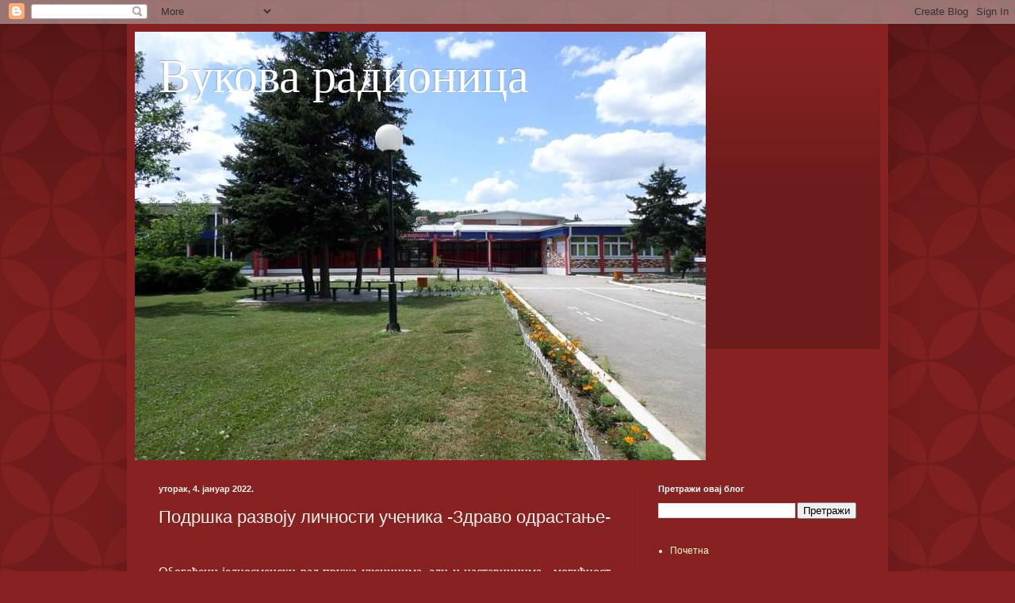

--- FILE ---
content_type: text/html; charset=UTF-8
request_url: http://vukovaradionica.vuklebane.edu.rs/2022/01/blog-post_4.html
body_size: 18099
content:
<!DOCTYPE html>
<html class='v2' dir='ltr' lang='sr'>
<head>
<link href='https://www.blogger.com/static/v1/widgets/335934321-css_bundle_v2.css' rel='stylesheet' type='text/css'/>
<meta content='width=1100' name='viewport'/>
<meta content='text/html; charset=UTF-8' http-equiv='Content-Type'/>
<meta content='blogger' name='generator'/>
<link href='http://vukovaradionica.vuklebane.edu.rs/favicon.ico' rel='icon' type='image/x-icon'/>
<link href='http://vukovaradionica.vuklebane.edu.rs/2022/01/blog-post_4.html' rel='canonical'/>
<link rel="alternate" type="application/atom+xml" title="Вукова радионица - Atom" href="http://vukovaradionica.vuklebane.edu.rs/feeds/posts/default" />
<link rel="alternate" type="application/rss+xml" title="Вукова радионица - RSS" href="http://vukovaradionica.vuklebane.edu.rs/feeds/posts/default?alt=rss" />
<link rel="service.post" type="application/atom+xml" title="Вукова радионица - Atom" href="https://www.blogger.com/feeds/7030710466616756676/posts/default" />

<link rel="alternate" type="application/atom+xml" title="Вукова радионица - Atom" href="http://vukovaradionica.vuklebane.edu.rs/feeds/7859110277210825453/comments/default" />
<!--Can't find substitution for tag [blog.ieCssRetrofitLinks]-->
<link href='https://blogger.googleusercontent.com/img/a/AVvXsEhMMlDXdgp0HWCGMLdEeOtq0ngNDXceoYzRePKCn1w2gOS0HMemoIhjWts_B1ZLXYYSFr-hxQOhZbkSkilygUL9VmMB9FFBOkciwDWaPKysFj0X3Nhlrc2-WKUzGQJoctmvZIvV3gES33qSK6dpo7CYqKsvTqBwMxEsjH9PdsOjVKZtoBoCfNtxLkMS6A=s320' rel='image_src'/>
<meta content='http://vukovaradionica.vuklebane.edu.rs/2022/01/blog-post_4.html' property='og:url'/>
<meta content='Подршка развоју личности ученика -Здраво одрастање-' property='og:title'/>
<meta content='  Обогаћени једносменски рад пружа ученицима, али и наставницима,   могућност да покажу креативност и спремност да изнесу нове идеје које ће...' property='og:description'/>
<meta content='https://blogger.googleusercontent.com/img/a/AVvXsEhMMlDXdgp0HWCGMLdEeOtq0ngNDXceoYzRePKCn1w2gOS0HMemoIhjWts_B1ZLXYYSFr-hxQOhZbkSkilygUL9VmMB9FFBOkciwDWaPKysFj0X3Nhlrc2-WKUzGQJoctmvZIvV3gES33qSK6dpo7CYqKsvTqBwMxEsjH9PdsOjVKZtoBoCfNtxLkMS6A=w1200-h630-p-k-no-nu' property='og:image'/>
<title>Вукова радионица: Подршка развоју личности ученика -Здраво одрастање-</title>
<style id='page-skin-1' type='text/css'><!--
/*
-----------------------------------------------
Blogger Template Style
Name:     Simple
Designer: Blogger
URL:      www.blogger.com
----------------------------------------------- */
/* Content
----------------------------------------------- */
body {
font: normal normal 12px Arial, Tahoma, Helvetica, FreeSans, sans-serif;
color: #fff5ee;
background: #882222 url(//themes.googleusercontent.com/image?id=0BwVBOzw_-hbMODkzNDVjYTEtYzNiYi00YjRkLThkZjAtOGM0MGI5NzRhZjM4) repeat scroll top left;
padding: 0 40px 40px 40px;
}
html body .region-inner {
min-width: 0;
max-width: 100%;
width: auto;
}
h2 {
font-size: 22px;
}
a:link {
text-decoration:none;
color: #ffffcc;
}
a:visited {
text-decoration:none;
color: #ddbb99;
}
a:hover {
text-decoration:underline;
color: #ffffff;
}
.body-fauxcolumn-outer .fauxcolumn-inner {
background: transparent none repeat scroll top left;
_background-image: none;
}
.body-fauxcolumn-outer .cap-top {
position: absolute;
z-index: 1;
height: 400px;
width: 100%;
}
.body-fauxcolumn-outer .cap-top .cap-left {
width: 100%;
background: transparent url(https://resources.blogblog.com/blogblog/data/1kt/simple/gradients_deep.png) repeat-x scroll top left;
_background-image: none;
}
.content-outer {
-moz-box-shadow: 0 0 40px rgba(0, 0, 0, .15);
-webkit-box-shadow: 0 0 5px rgba(0, 0, 0, .15);
-goog-ms-box-shadow: 0 0 10px #333333;
box-shadow: 0 0 40px rgba(0, 0, 0, .15);
margin-bottom: 1px;
}
.content-inner {
padding: 10px 10px;
}
.content-inner {
background-color: #882222;
}
/* Header
----------------------------------------------- */
.header-outer {
background: transparent url(https://resources.blogblog.com/blogblog/data/1kt/simple/gradients_deep.png) repeat-x scroll 0 -400px;
_background-image: none;
}
.Header h1 {
font: normal normal 60px Georgia, Utopia, 'Palatino Linotype', Palatino, serif;
color: #ffffff;
text-shadow: -1px -1px 1px rgba(0, 0, 0, .2);
}
.Header h1 a {
color: #ffffff;
}
.Header .description {
font-size: 140%;
color: #ffffff;
}
.header-inner .Header .titlewrapper {
padding: 22px 30px;
}
.header-inner .Header .descriptionwrapper {
padding: 0 30px;
}
/* Tabs
----------------------------------------------- */
.tabs-inner .section:first-child {
border-top: 0 solid #772222;
}
.tabs-inner .section:first-child ul {
margin-top: -0;
border-top: 0 solid #772222;
border-left: 0 solid #772222;
border-right: 0 solid #772222;
}
.tabs-inner .widget ul {
background: #662222 none repeat-x scroll 0 -800px;
_background-image: none;
border-bottom: 1px solid #772222;
margin-top: 1px;
margin-left: -30px;
margin-right: -30px;
}
.tabs-inner .widget li a {
display: inline-block;
padding: .6em 1em;
font: normal normal 14px Arial, Tahoma, Helvetica, FreeSans, sans-serif;
color: #ffffcc;
border-left: 1px solid #882222;
border-right: 0 solid #772222;
}
.tabs-inner .widget li:first-child a {
border-left: none;
}
.tabs-inner .widget li.selected a, .tabs-inner .widget li a:hover {
color: #ffffff;
background-color: #552222;
text-decoration: none;
}
/* Columns
----------------------------------------------- */
.main-outer {
border-top: 0 solid #772222;
}
.fauxcolumn-left-outer .fauxcolumn-inner {
border-right: 1px solid #772222;
}
.fauxcolumn-right-outer .fauxcolumn-inner {
border-left: 1px solid #772222;
}
/* Headings
----------------------------------------------- */
div.widget > h2,
div.widget h2.title {
margin: 0 0 1em 0;
font: normal bold 11px Arial, Tahoma, Helvetica, FreeSans, sans-serif;
color: #ffffff;
}
/* Widgets
----------------------------------------------- */
.widget .zippy {
color: #999999;
text-shadow: 2px 2px 1px rgba(0, 0, 0, .1);
}
.widget .popular-posts ul {
list-style: none;
}
/* Posts
----------------------------------------------- */
h2.date-header {
font: normal bold 11px Arial, Tahoma, Helvetica, FreeSans, sans-serif;
}
.date-header span {
background-color: transparent;
color: #fff5ee;
padding: inherit;
letter-spacing: inherit;
margin: inherit;
}
.main-inner {
padding-top: 30px;
padding-bottom: 30px;
}
.main-inner .column-center-inner {
padding: 0 15px;
}
.main-inner .column-center-inner .section {
margin: 0 15px;
}
.post {
margin: 0 0 25px 0;
}
h3.post-title, .comments h4 {
font: normal normal 22px Arial, Tahoma, Helvetica, FreeSans, sans-serif;
margin: .75em 0 0;
}
.post-body {
font-size: 110%;
line-height: 1.4;
position: relative;
}
.post-body img, .post-body .tr-caption-container, .Profile img, .Image img,
.BlogList .item-thumbnail img {
padding: 4px;
background: #ffffff;
border: 1px solid #660000;
-moz-box-shadow: 1px 1px 5px rgba(0, 0, 0, .1);
-webkit-box-shadow: 1px 1px 5px rgba(0, 0, 0, .1);
box-shadow: 1px 1px 5px rgba(0, 0, 0, .1);
}
.post-body img, .post-body .tr-caption-container {
padding: 8px;
}
.post-body .tr-caption-container {
color: #333333;
}
.post-body .tr-caption-container img {
padding: 0;
background: transparent;
border: none;
-moz-box-shadow: 0 0 0 rgba(0, 0, 0, .1);
-webkit-box-shadow: 0 0 0 rgba(0, 0, 0, .1);
box-shadow: 0 0 0 rgba(0, 0, 0, .1);
}
.post-header {
margin: 0 0 1.5em;
line-height: 1.6;
font-size: 90%;
}
.post-footer {
margin: 20px -2px 0;
padding: 5px 10px;
color: #eeddcc;
background-color: #772222;
border-bottom: 1px solid transparent;
line-height: 1.6;
font-size: 90%;
}
#comments .comment-author {
padding-top: 1.5em;
border-top: 1px solid #772222;
background-position: 0 1.5em;
}
#comments .comment-author:first-child {
padding-top: 0;
border-top: none;
}
.avatar-image-container {
margin: .2em 0 0;
}
#comments .avatar-image-container img {
border: 1px solid #660000;
}
/* Comments
----------------------------------------------- */
.comments .comments-content .icon.blog-author {
background-repeat: no-repeat;
background-image: url([data-uri]);
}
.comments .comments-content .loadmore a {
border-top: 1px solid #999999;
border-bottom: 1px solid #999999;
}
.comments .comment-thread.inline-thread {
background-color: #772222;
}
.comments .continue {
border-top: 2px solid #999999;
}
/* Accents
---------------------------------------------- */
.section-columns td.columns-cell {
border-left: 1px solid #772222;
}
.blog-pager {
background: transparent none no-repeat scroll top center;
}
.blog-pager-older-link, .home-link,
.blog-pager-newer-link {
background-color: #882222;
padding: 5px;
}
.footer-outer {
border-top: 0 dashed #bbbbbb;
}
/* Mobile
----------------------------------------------- */
body.mobile  {
background-size: auto;
}
.mobile .body-fauxcolumn-outer {
background: transparent none repeat scroll top left;
}
.mobile .body-fauxcolumn-outer .cap-top {
background-size: 100% auto;
}
.mobile .content-outer {
-webkit-box-shadow: 0 0 3px rgba(0, 0, 0, .15);
box-shadow: 0 0 3px rgba(0, 0, 0, .15);
}
.mobile .tabs-inner .widget ul {
margin-left: 0;
margin-right: 0;
}
.mobile .post {
margin: 0;
}
.mobile .main-inner .column-center-inner .section {
margin: 0;
}
.mobile .date-header span {
padding: 0.1em 10px;
margin: 0 -10px;
}
.mobile h3.post-title {
margin: 0;
}
.mobile .blog-pager {
background: transparent none no-repeat scroll top center;
}
.mobile .footer-outer {
border-top: none;
}
.mobile .main-inner, .mobile .footer-inner {
background-color: #882222;
}
.mobile-index-contents {
color: #fff5ee;
}
.mobile-link-button {
background-color: #ffffcc;
}
.mobile-link-button a:link, .mobile-link-button a:visited {
color: #882222;
}
.mobile .tabs-inner .section:first-child {
border-top: none;
}
.mobile .tabs-inner .PageList .widget-content {
background-color: #552222;
color: #ffffff;
border-top: 1px solid #772222;
border-bottom: 1px solid #772222;
}
.mobile .tabs-inner .PageList .widget-content .pagelist-arrow {
border-left: 1px solid #772222;
}

--></style>
<style id='template-skin-1' type='text/css'><!--
body {
min-width: 960px;
}
.content-outer, .content-fauxcolumn-outer, .region-inner {
min-width: 960px;
max-width: 960px;
_width: 960px;
}
.main-inner .columns {
padding-left: 0;
padding-right: 310px;
}
.main-inner .fauxcolumn-center-outer {
left: 0;
right: 310px;
/* IE6 does not respect left and right together */
_width: expression(this.parentNode.offsetWidth -
parseInt("0") -
parseInt("310px") + 'px');
}
.main-inner .fauxcolumn-left-outer {
width: 0;
}
.main-inner .fauxcolumn-right-outer {
width: 310px;
}
.main-inner .column-left-outer {
width: 0;
right: 100%;
margin-left: -0;
}
.main-inner .column-right-outer {
width: 310px;
margin-right: -310px;
}
#layout {
min-width: 0;
}
#layout .content-outer {
min-width: 0;
width: 800px;
}
#layout .region-inner {
min-width: 0;
width: auto;
}
body#layout div.add_widget {
padding: 8px;
}
body#layout div.add_widget a {
margin-left: 32px;
}
--></style>
<style>
    body {background-image:url(\/\/themes.googleusercontent.com\/image?id=0BwVBOzw_-hbMODkzNDVjYTEtYzNiYi00YjRkLThkZjAtOGM0MGI5NzRhZjM4);}
    
@media (max-width: 200px) { body {background-image:url(\/\/themes.googleusercontent.com\/image?id=0BwVBOzw_-hbMODkzNDVjYTEtYzNiYi00YjRkLThkZjAtOGM0MGI5NzRhZjM4&options=w200);}}
@media (max-width: 400px) and (min-width: 201px) { body {background-image:url(\/\/themes.googleusercontent.com\/image?id=0BwVBOzw_-hbMODkzNDVjYTEtYzNiYi00YjRkLThkZjAtOGM0MGI5NzRhZjM4&options=w400);}}
@media (max-width: 800px) and (min-width: 401px) { body {background-image:url(\/\/themes.googleusercontent.com\/image?id=0BwVBOzw_-hbMODkzNDVjYTEtYzNiYi00YjRkLThkZjAtOGM0MGI5NzRhZjM4&options=w800);}}
@media (max-width: 1200px) and (min-width: 801px) { body {background-image:url(\/\/themes.googleusercontent.com\/image?id=0BwVBOzw_-hbMODkzNDVjYTEtYzNiYi00YjRkLThkZjAtOGM0MGI5NzRhZjM4&options=w1200);}}
/* Last tag covers anything over one higher than the previous max-size cap. */
@media (min-width: 1201px) { body {background-image:url(\/\/themes.googleusercontent.com\/image?id=0BwVBOzw_-hbMODkzNDVjYTEtYzNiYi00YjRkLThkZjAtOGM0MGI5NzRhZjM4&options=w1600);}}
  </style>
<link href='https://www.blogger.com/dyn-css/authorization.css?targetBlogID=7030710466616756676&amp;zx=b871f06e-94f3-4675-b247-8fc8f22b6d78' media='none' onload='if(media!=&#39;all&#39;)media=&#39;all&#39;' rel='stylesheet'/><noscript><link href='https://www.blogger.com/dyn-css/authorization.css?targetBlogID=7030710466616756676&amp;zx=b871f06e-94f3-4675-b247-8fc8f22b6d78' rel='stylesheet'/></noscript>
<meta name='google-adsense-platform-account' content='ca-host-pub-1556223355139109'/>
<meta name='google-adsense-platform-domain' content='blogspot.com'/>

</head>
<body class='loading variant-deep'>
<div class='navbar section' id='navbar' name='NavBar'><div class='widget Navbar' data-version='1' id='Navbar1'><script type="text/javascript">
    function setAttributeOnload(object, attribute, val) {
      if(window.addEventListener) {
        window.addEventListener('load',
          function(){ object[attribute] = val; }, false);
      } else {
        window.attachEvent('onload', function(){ object[attribute] = val; });
      }
    }
  </script>
<div id="navbar-iframe-container"></div>
<script type="text/javascript" src="https://apis.google.com/js/platform.js"></script>
<script type="text/javascript">
      gapi.load("gapi.iframes:gapi.iframes.style.bubble", function() {
        if (gapi.iframes && gapi.iframes.getContext) {
          gapi.iframes.getContext().openChild({
              url: 'https://www.blogger.com/navbar/7030710466616756676?po\x3d7859110277210825453\x26origin\x3dhttp://vukovaradionica.vuklebane.edu.rs',
              where: document.getElementById("navbar-iframe-container"),
              id: "navbar-iframe"
          });
        }
      });
    </script><script type="text/javascript">
(function() {
var script = document.createElement('script');
script.type = 'text/javascript';
script.src = '//pagead2.googlesyndication.com/pagead/js/google_top_exp.js';
var head = document.getElementsByTagName('head')[0];
if (head) {
head.appendChild(script);
}})();
</script>
</div></div>
<div class='body-fauxcolumns'>
<div class='fauxcolumn-outer body-fauxcolumn-outer'>
<div class='cap-top'>
<div class='cap-left'></div>
<div class='cap-right'></div>
</div>
<div class='fauxborder-left'>
<div class='fauxborder-right'></div>
<div class='fauxcolumn-inner'>
</div>
</div>
<div class='cap-bottom'>
<div class='cap-left'></div>
<div class='cap-right'></div>
</div>
</div>
</div>
<div class='content'>
<div class='content-fauxcolumns'>
<div class='fauxcolumn-outer content-fauxcolumn-outer'>
<div class='cap-top'>
<div class='cap-left'></div>
<div class='cap-right'></div>
</div>
<div class='fauxborder-left'>
<div class='fauxborder-right'></div>
<div class='fauxcolumn-inner'>
</div>
</div>
<div class='cap-bottom'>
<div class='cap-left'></div>
<div class='cap-right'></div>
</div>
</div>
</div>
<div class='content-outer'>
<div class='content-cap-top cap-top'>
<div class='cap-left'></div>
<div class='cap-right'></div>
</div>
<div class='fauxborder-left content-fauxborder-left'>
<div class='fauxborder-right content-fauxborder-right'></div>
<div class='content-inner'>
<header>
<div class='header-outer'>
<div class='header-cap-top cap-top'>
<div class='cap-left'></div>
<div class='cap-right'></div>
</div>
<div class='fauxborder-left header-fauxborder-left'>
<div class='fauxborder-right header-fauxborder-right'></div>
<div class='region-inner header-inner'>
<div class='header section' id='header' name='Заглавље'><div class='widget Header' data-version='1' id='Header1'>
<div id='header-inner' style='background-image: url("https://blogger.googleusercontent.com/img/b/R29vZ2xl/AVvXsEhO-zldODuFKfv6Rc-zkANqekG8-S8Zt2JUDbUCO_skYci0pg3UOkgCXDMzYOp5Us0ufAJUhQthhzMQFvQuk1tNI4t7FJ1DFshTpqxnhI8EDG2NHWlOQlVOzAibj53W2JhlTC4_nIFRPvex/s720/viber_slika_2021-10-07_11-05-09-033.jpg"); background-position: left; width: 720px; min-height: 540px; _height: 540px; background-repeat: no-repeat; '>
<div class='titlewrapper' style='background: transparent'>
<h1 class='title' style='background: transparent; border-width: 0px'>
<a href='http://vukovaradionica.vuklebane.edu.rs/'>
Вукова радионица
</a>
</h1>
</div>
<div class='descriptionwrapper'>
<p class='description'><span>
</span></p>
</div>
</div>
</div></div>
</div>
</div>
<div class='header-cap-bottom cap-bottom'>
<div class='cap-left'></div>
<div class='cap-right'></div>
</div>
</div>
</header>
<div class='tabs-outer'>
<div class='tabs-cap-top cap-top'>
<div class='cap-left'></div>
<div class='cap-right'></div>
</div>
<div class='fauxborder-left tabs-fauxborder-left'>
<div class='fauxborder-right tabs-fauxborder-right'></div>
<div class='region-inner tabs-inner'>
<div class='tabs no-items section' id='crosscol' name='Област са колонама'></div>
<div class='tabs no-items section' id='crosscol-overflow' name='Cross-Column 2'></div>
</div>
</div>
<div class='tabs-cap-bottom cap-bottom'>
<div class='cap-left'></div>
<div class='cap-right'></div>
</div>
</div>
<div class='main-outer'>
<div class='main-cap-top cap-top'>
<div class='cap-left'></div>
<div class='cap-right'></div>
</div>
<div class='fauxborder-left main-fauxborder-left'>
<div class='fauxborder-right main-fauxborder-right'></div>
<div class='region-inner main-inner'>
<div class='columns fauxcolumns'>
<div class='fauxcolumn-outer fauxcolumn-center-outer'>
<div class='cap-top'>
<div class='cap-left'></div>
<div class='cap-right'></div>
</div>
<div class='fauxborder-left'>
<div class='fauxborder-right'></div>
<div class='fauxcolumn-inner'>
</div>
</div>
<div class='cap-bottom'>
<div class='cap-left'></div>
<div class='cap-right'></div>
</div>
</div>
<div class='fauxcolumn-outer fauxcolumn-left-outer'>
<div class='cap-top'>
<div class='cap-left'></div>
<div class='cap-right'></div>
</div>
<div class='fauxborder-left'>
<div class='fauxborder-right'></div>
<div class='fauxcolumn-inner'>
</div>
</div>
<div class='cap-bottom'>
<div class='cap-left'></div>
<div class='cap-right'></div>
</div>
</div>
<div class='fauxcolumn-outer fauxcolumn-right-outer'>
<div class='cap-top'>
<div class='cap-left'></div>
<div class='cap-right'></div>
</div>
<div class='fauxborder-left'>
<div class='fauxborder-right'></div>
<div class='fauxcolumn-inner'>
</div>
</div>
<div class='cap-bottom'>
<div class='cap-left'></div>
<div class='cap-right'></div>
</div>
</div>
<!-- corrects IE6 width calculation -->
<div class='columns-inner'>
<div class='column-center-outer'>
<div class='column-center-inner'>
<div class='main section' id='main' name='Главни'><div class='widget Blog' data-version='1' id='Blog1'>
<div class='blog-posts hfeed'>

          <div class="date-outer">
        
<h2 class='date-header'><span>уторак, 4. јануар 2022.</span></h2>

          <div class="date-posts">
        
<div class='post-outer'>
<div class='post hentry uncustomized-post-template' itemprop='blogPost' itemscope='itemscope' itemtype='http://schema.org/BlogPosting'>
<meta content='https://blogger.googleusercontent.com/img/a/AVvXsEhMMlDXdgp0HWCGMLdEeOtq0ngNDXceoYzRePKCn1w2gOS0HMemoIhjWts_B1ZLXYYSFr-hxQOhZbkSkilygUL9VmMB9FFBOkciwDWaPKysFj0X3Nhlrc2-WKUzGQJoctmvZIvV3gES33qSK6dpo7CYqKsvTqBwMxEsjH9PdsOjVKZtoBoCfNtxLkMS6A=s320' itemprop='image_url'/>
<meta content='7030710466616756676' itemprop='blogId'/>
<meta content='7859110277210825453' itemprop='postId'/>
<a name='7859110277210825453'></a>
<h3 class='post-title entry-title' itemprop='name'>
Подршка развоју личности ученика -Здраво одрастање-
</h3>
<div class='post-header'>
<div class='post-header-line-1'></div>
</div>
<div class='post-body entry-content' id='post-body-7859110277210825453' itemprop='description articleBody'>
<p>&nbsp;<br /></p><p class="MsoNormal" style="text-align: justify;"><span lang="SR-CYRL-RS" style="font-family: &quot;Times New Roman&quot;,serif; font-size: 12.0pt; line-height: 115%; mso-ansi-language: SR-CYRL-RS; mso-bidi-font-size: 11.0pt;">Обогаћени једносменски
рад пружа ученицима, али и наставницима,<span style="mso-spacerun: yes;">&nbsp;
</span>могућност да покажу креативност и спремност да изнесу нове идеје које ће
унапредити наставни процес.<o:p></o:p></span></p>

<p class="MsoNormal" style="text-align: justify;"><span lang="SR-CYRL-RS" style="font-family: &quot;Times New Roman&quot;,serif; font-size: 12.0pt; line-height: 115%; mso-ansi-language: SR-CYRL-RS; mso-bidi-font-size: 11.0pt;"></span></p><div class="separator" style="clear: both; text-align: center;"><a href="https://blogger.googleusercontent.com/img/a/AVvXsEhMMlDXdgp0HWCGMLdEeOtq0ngNDXceoYzRePKCn1w2gOS0HMemoIhjWts_B1ZLXYYSFr-hxQOhZbkSkilygUL9VmMB9FFBOkciwDWaPKysFj0X3Nhlrc2-WKUzGQJoctmvZIvV3gES33qSK6dpo7CYqKsvTqBwMxEsjH9PdsOjVKZtoBoCfNtxLkMS6A=s4032" imageanchor="1" style="margin-left: 1em; margin-right: 1em;"><img border="0" data-original-height="3024" data-original-width="4032" height="240" src="https://blogger.googleusercontent.com/img/a/AVvXsEhMMlDXdgp0HWCGMLdEeOtq0ngNDXceoYzRePKCn1w2gOS0HMemoIhjWts_B1ZLXYYSFr-hxQOhZbkSkilygUL9VmMB9FFBOkciwDWaPKysFj0X3Nhlrc2-WKUzGQJoctmvZIvV3gES33qSK6dpo7CYqKsvTqBwMxEsjH9PdsOjVKZtoBoCfNtxLkMS6A=s320" width="320" /></a></div><p class="MsoNormal" style="text-align: justify;"><span lang="SR-CYRL-RS" style="font-family: &quot;Times New Roman&quot;,serif; font-size: 12.0pt; line-height: 115%; mso-ansi-language: SR-CYRL-RS; mso-bidi-font-size: 11.0pt;"><br /></span></p>Спремни за нове изазове и
иновације ученици су са одушевљењем прихватили овај пројекат. Подршка развоју
личности ученика од изузетне је важности за здраво одрастање.<o:p></o:p><p></p><p class="MsoNormal" style="text-align: justify;"></p><div class="separator" style="clear: both; text-align: center;"><a href="https://blogger.googleusercontent.com/img/a/AVvXsEg4mIh9cWif9RaNoJVlXWlrN863QFT6vEdNZyhFsTbK1q8um1f5mftFRnMpI-OMboKrFmxELHXE9K52novSLJm2SNNg8Dg7Ob15Jf0T-v9ty5G5u6DratB7oveLfbjMEjFa1xMpSHcWNzcSkQU-lYNsNTumwemK7dIxMXPXmuxrQoKCohz5w6OpnPKNqQ=s3088" imageanchor="1" style="margin-left: 1em; margin-right: 1em;"><img border="0" data-original-height="3088" data-original-width="2316" height="320" src="https://blogger.googleusercontent.com/img/a/AVvXsEg4mIh9cWif9RaNoJVlXWlrN863QFT6vEdNZyhFsTbK1q8um1f5mftFRnMpI-OMboKrFmxELHXE9K52novSLJm2SNNg8Dg7Ob15Jf0T-v9ty5G5u6DratB7oveLfbjMEjFa1xMpSHcWNzcSkQU-lYNsNTumwemK7dIxMXPXmuxrQoKCohz5w6OpnPKNqQ=s320" width="240" /></a></div><br /><div class="separator" style="clear: both; text-align: center;"><a href="https://blogger.googleusercontent.com/img/a/AVvXsEiFiWXx_9hiTwWeEweKtVECGcfZMi2SsFGRhiWH4q4-24Gosh3bNS3WcgXIr6bFVN3RrSzBjHOX48Rlo8k4T_7G7-4qcq2Gn3l-HjQ8wA6a8WVT4Wax-kgszSbUCDRhhuymY55i2_jVpMjEZhIIESuc-DbMvR_3DhnEmGNeAt8AFMK6JlYvoa_YTHUUZw=s4032" imageanchor="1" style="margin-left: 1em; margin-right: 1em;"><img border="0" data-original-height="3024" data-original-width="4032" height="240" src="https://blogger.googleusercontent.com/img/a/AVvXsEiFiWXx_9hiTwWeEweKtVECGcfZMi2SsFGRhiWH4q4-24Gosh3bNS3WcgXIr6bFVN3RrSzBjHOX48Rlo8k4T_7G7-4qcq2Gn3l-HjQ8wA6a8WVT4Wax-kgszSbUCDRhhuymY55i2_jVpMjEZhIIESuc-DbMvR_3DhnEmGNeAt8AFMK6JlYvoa_YTHUUZw=s320" width="320" /></a></div><br /><div class="separator" style="clear: both; text-align: center;"><a href="https://blogger.googleusercontent.com/img/a/AVvXsEhIpk8hE9VPHXebWtygkAGqUZ3ckYO4NmLSMvILXHRvinWhd78zTGrgHWGiQRXvMQwFMZ9sGstB5JsCaxVIDRPJc9I50FasfxjhmM0lpM_umqriZ5hd03C0FKp7MVayYesDCFk-nQF_gkKyA-2BY7QRapV7y5ss24LhtWbdvNRb9wj6JGDAkht6Jj2QlA=s4032" imageanchor="1" style="margin-left: 1em; margin-right: 1em;"><img border="0" data-original-height="4032" data-original-width="3024" height="320" src="https://blogger.googleusercontent.com/img/a/AVvXsEhIpk8hE9VPHXebWtygkAGqUZ3ckYO4NmLSMvILXHRvinWhd78zTGrgHWGiQRXvMQwFMZ9sGstB5JsCaxVIDRPJc9I50FasfxjhmM0lpM_umqriZ5hd03C0FKp7MVayYesDCFk-nQF_gkKyA-2BY7QRapV7y5ss24LhtWbdvNRb9wj6JGDAkht6Jj2QlA=s320" width="240" /></a></div><br /><div class="separator" style="clear: both; text-align: center;"><a href="https://blogger.googleusercontent.com/img/a/AVvXsEip5ukouVGRde0_W_UILv36GfYpUH-2xVW17xDvMHVI3N0PuaJMyb4Tpzznc3dTKLGRAxlzsr2-zNPmfuLPFctfQFZ0KshEZNZ2HzhZU0TqJ--mzCUdWD2dHqgxHSCt52YnCfD5E75bRTmPWwrOaSwMr3d2VgopsGK2a7UJNal2eBiiUCWWi2VVq5pkdA=s4032" imageanchor="1" style="margin-left: 1em; margin-right: 1em;"><img border="0" data-original-height="3024" data-original-width="4032" height="240" src="https://blogger.googleusercontent.com/img/a/AVvXsEip5ukouVGRde0_W_UILv36GfYpUH-2xVW17xDvMHVI3N0PuaJMyb4Tpzznc3dTKLGRAxlzsr2-zNPmfuLPFctfQFZ0KshEZNZ2HzhZU0TqJ--mzCUdWD2dHqgxHSCt52YnCfD5E75bRTmPWwrOaSwMr3d2VgopsGK2a7UJNal2eBiiUCWWi2VVq5pkdA=s320" width="320" /></a></div><br /><span lang="SR-CYRL-RS" style="font-family: &quot;Times New Roman&quot;,serif; font-size: 12.0pt; line-height: 115%; mso-ansi-language: SR-CYRL-RS; mso-bidi-font-size: 11.0pt;"><br /></span><p></p>

<p class="MsoNormal" style="text-align: justify;"><span lang="SR-CYRL-RS" style="font-family: &quot;Times New Roman&quot;,serif; font-size: 12.0pt; line-height: 115%; mso-ansi-language: SR-CYRL-RS; mso-bidi-font-size: 11.0pt;">У оквиру ове области
ученицима се пружа подршка у развијању здравствено-хигијенских навика (што је
за време пандемије свакако веома важно). Такође, акценат је стављен на очувању
и развоју здравља, усвајању и проширивању знања о пубертету и адолесценцији,
као и на усвајању знања о родној равноправности. Овакакав вид подршке- кроз
разговор, радионице, занимљиве и поучне видео снимке, од велике је важности за
период одрастања и сазревања једног основца. <o:p></o:p></span></p>

<p class="MsoNormal" style="text-align: justify;"><span lang="SR-CYRL-RS" style="font-family: &quot;Times New Roman&quot;,serif; font-size: 12.0pt; line-height: 115%; mso-ansi-language: SR-CYRL-RS; mso-bidi-font-size: 11.0pt;">На овако организованим
активностима ученици су могли сами да уоче промене са којима се сусрећу у
периоду сазревања, истраживали су и изводили закључке. <o:p></o:p></span></p><p class="MsoNormal" style="text-align: justify;"></p><div class="separator" style="clear: both; text-align: center;"><a href="https://blogger.googleusercontent.com/img/a/AVvXsEg48xLR8Y9bOXH1ELfehDXQBmMit1cKG_RDQDRiHdYBYLW9xwa4klRjD8f3qOv6DZ3d35okr09Mo3gBSwcc-VtiCrGRoLYU_VWjKgycCBXznAfDQtvNQmHBXnfBEJtR_HO6zdaa_thp9bxA1J4YV9pVJaa_jdBgd00a71mrPol3b0JJBh7kVVmIyqneNA=s4032" imageanchor="1" style="margin-left: 1em; margin-right: 1em;"><img border="0" data-original-height="3024" data-original-width="4032" height="240" src="https://blogger.googleusercontent.com/img/a/AVvXsEg48xLR8Y9bOXH1ELfehDXQBmMit1cKG_RDQDRiHdYBYLW9xwa4klRjD8f3qOv6DZ3d35okr09Mo3gBSwcc-VtiCrGRoLYU_VWjKgycCBXznAfDQtvNQmHBXnfBEJtR_HO6zdaa_thp9bxA1J4YV9pVJaa_jdBgd00a71mrPol3b0JJBh7kVVmIyqneNA=s320" width="320" /></a></div><br /><div class="separator" style="clear: both; text-align: center;"><a href="https://blogger.googleusercontent.com/img/a/AVvXsEhqZpMplX-2YuUuG08OFl8GHSnYlVjSzK7DPF77gx-QhjN9soONdEk99TvrflETmnIFluDraIkbDzRyDgKD0wLaw9Mc2vDq5_VtYV_it3UufwBJOubaemMwvsHsjGyzqlD6QRYMjLbMoMAiMCeWQYX596jI8pVdHeG6ljkFF8wt8W7LHTQ6eZU5IFCSdQ=s4032" imageanchor="1" style="margin-left: 1em; margin-right: 1em;"><img border="0" data-original-height="4032" data-original-width="3024" height="320" src="https://blogger.googleusercontent.com/img/a/AVvXsEhqZpMplX-2YuUuG08OFl8GHSnYlVjSzK7DPF77gx-QhjN9soONdEk99TvrflETmnIFluDraIkbDzRyDgKD0wLaw9Mc2vDq5_VtYV_it3UufwBJOubaemMwvsHsjGyzqlD6QRYMjLbMoMAiMCeWQYX596jI8pVdHeG6ljkFF8wt8W7LHTQ6eZU5IFCSdQ=s320" width="240" /></a></div><br /><div class="separator" style="clear: both; text-align: center;"><a href="https://blogger.googleusercontent.com/img/a/AVvXsEh63QzIUbhB9OLdBv2ft-63mQ2ThlyiPGrwM2-cGtiaVd71YTw5WcjvwSgC4C5l8Ku-99HNfaNwslw_7PHZarb1ff3mDL5l7mNqMX0y9sX6P_fLrh83Gmg6jphwdMi3EMllQxfyRU_eMlSIWBEZ_O_3XAE6mOX7o5JJzvow_RWs0qjbALvdtUWzqfZUGg=s4032" imageanchor="1" style="margin-left: 1em; margin-right: 1em;"><img border="0" data-original-height="3024" data-original-width="4032" height="240" src="https://blogger.googleusercontent.com/img/a/AVvXsEh63QzIUbhB9OLdBv2ft-63mQ2ThlyiPGrwM2-cGtiaVd71YTw5WcjvwSgC4C5l8Ku-99HNfaNwslw_7PHZarb1ff3mDL5l7mNqMX0y9sX6P_fLrh83Gmg6jphwdMi3EMllQxfyRU_eMlSIWBEZ_O_3XAE6mOX7o5JJzvow_RWs0qjbALvdtUWzqfZUGg=s320" width="320" /></a></div><br /><div class="separator" style="clear: both; text-align: center;"><a href="https://blogger.googleusercontent.com/img/a/AVvXsEg1jgnoTLqtmkRHQaXQ6AWekh_7JWj6vWfoeWihsZ1kbZMig7l_Bid0NqI46XVDu1O1hBeXlWlwLvCAulXnbBTrnIBJm-gX_So1I36btYphlwXfSBdkjRUxi_xILU-zj-ANje7oikcB9M_XbWfGicf4fEZrV_WROLylVH_CMxtnwpa9FMDuAEN3DwExwQ=s4032" imageanchor="1" style="margin-left: 1em; margin-right: 1em;"><img border="0" data-original-height="4032" data-original-width="3024" height="320" src="https://blogger.googleusercontent.com/img/a/AVvXsEg1jgnoTLqtmkRHQaXQ6AWekh_7JWj6vWfoeWihsZ1kbZMig7l_Bid0NqI46XVDu1O1hBeXlWlwLvCAulXnbBTrnIBJm-gX_So1I36btYphlwXfSBdkjRUxi_xILU-zj-ANje7oikcB9M_XbWfGicf4fEZrV_WROLylVH_CMxtnwpa9FMDuAEN3DwExwQ=s320" width="240" /></a></div><br /><span lang="SR-CYRL-RS" style="font-family: &quot;Times New Roman&quot;,serif; font-size: 12.0pt; line-height: 115%; mso-ansi-language: SR-CYRL-RS; mso-bidi-font-size: 11.0pt;"><br /></span><p></p>

<p class="MsoNormal" style="text-align: justify;"><span lang="SR-CYRL-RS" style="font-family: &quot;Times New Roman&quot;,serif; font-size: 12.0pt; line-height: 115%; mso-ansi-language: SR-CYRL-RS; mso-bidi-font-size: 11.0pt;">Циљ оваквих идеја је да
се од ученика не тражи механичко учење нити репродукција дефиниција, већ да они
сами кроз различите примере долазе до одговора на свако питање. <o:p></o:p></span></p>

<p class="MsoNormal" style="text-align: justify;"><span lang="SR-CYRL-RS" style="font-family: &quot;Times New Roman&quot;,serif; font-size: 12.0pt; line-height: 115%; mso-ansi-language: SR-CYRL-RS; mso-bidi-font-size: 11.0pt;">У савременом друштву
праве вредности су пољуљане. Распад система вредности у друштву испољава
се<span style="mso-spacerun: yes;">&nbsp; </span>и у све учесталијем насиљу. Скупоцене
ствари, фирмирана одећа, лагодан живот без рада- често се нуде као узор из света
естраде и политике. Идоли су ретко научници, чешће спортисти и бизнисмени. Свесни
смо чињенице<span style="mso-spacerun: yes;">&nbsp; </span>да је друштво у којем
живимо изгубило све темељне системе вредности. Управо због тога причом и
примером морамо да се одупремо &#8222;модерном добу&#8220; и да нам и ови часови буду
прилика да децу научимо да су поштење и знање највеће богатство. Битно је да се
деци у овом периоду покажу праве смернице и истакну вредности које треба
следити.<o:p></o:p></span></p><p class="MsoNormal" style="text-align: justify;"></p><div class="separator" style="clear: both; text-align: center;"><a href="https://blogger.googleusercontent.com/img/a/AVvXsEj2x3BEluTT3XkWZIonT17bWh5Newpj9U-1QC-DzHv_CCTCB8-g1sHIp_bUGjjtRMMSTvE9Zs_SZ45ShkVDXuFmZ96RJevEUDNHjutUgulAITSKtYdvlmcY6iG-GG20tes4_PtgdfRzmTZRnqw1kSin2WfET8BG7DcAUMbdLPBMTvAd5VCTx0tUe18KIA=s4032" imageanchor="1" style="margin-left: 1em; margin-right: 1em;"><img border="0" data-original-height="3024" data-original-width="4032" height="240" src="https://blogger.googleusercontent.com/img/a/AVvXsEj2x3BEluTT3XkWZIonT17bWh5Newpj9U-1QC-DzHv_CCTCB8-g1sHIp_bUGjjtRMMSTvE9Zs_SZ45ShkVDXuFmZ96RJevEUDNHjutUgulAITSKtYdvlmcY6iG-GG20tes4_PtgdfRzmTZRnqw1kSin2WfET8BG7DcAUMbdLPBMTvAd5VCTx0tUe18KIA=s320" width="320" /></a></div><br /><div class="separator" style="clear: both; text-align: center;"><a href="https://blogger.googleusercontent.com/img/a/AVvXsEhyXel_d5Wl_Qe1h7IQiSyB914D8r0swlcs6yHhJC1ehtUQGYQVuNKXFl3ZTQEeV0ZNMIqSET4cByLqgeNGMCoXOxmPnB-XbJixO3FETFo45I7VzY2G3E7C8flVhsJtNe4wz6Bmut-0-7ywkh9jPYM8brhbRo3ign3yfOqlX8L0W5S2EJg6s_Sk50plYQ=s686" imageanchor="1" style="margin-left: 1em; margin-right: 1em;"><img border="0" data-original-height="686" data-original-width="632" height="320" src="https://blogger.googleusercontent.com/img/a/AVvXsEhyXel_d5Wl_Qe1h7IQiSyB914D8r0swlcs6yHhJC1ehtUQGYQVuNKXFl3ZTQEeV0ZNMIqSET4cByLqgeNGMCoXOxmPnB-XbJixO3FETFo45I7VzY2G3E7C8flVhsJtNe4wz6Bmut-0-7ywkh9jPYM8brhbRo3ign3yfOqlX8L0W5S2EJg6s_Sk50plYQ=s320" width="295" /></a></div><br /><div class="separator" style="clear: both; text-align: center;"><a href="https://blogger.googleusercontent.com/img/a/AVvXsEicevY5GbBDp6rqa90JAslxEG7EGkGevNs2Nv1J-AksENKNJ-0IvNE6_cCECNcnIcom7zl2ei5xmJz1peGRSmqT31FNk6BENZvE-JaeccPVQdl-tRpqaafLAiJuAnyZVD0qWiGf5ZsRcDimFrASy836qmyY83zMG4QZ-GzKViO8Rho6L63acDgj-aZ7Ew=s853" imageanchor="1" style="margin-left: 1em; margin-right: 1em;"><img border="0" data-original-height="853" data-original-width="646" height="320" src="https://blogger.googleusercontent.com/img/a/AVvXsEicevY5GbBDp6rqa90JAslxEG7EGkGevNs2Nv1J-AksENKNJ-0IvNE6_cCECNcnIcom7zl2ei5xmJz1peGRSmqT31FNk6BENZvE-JaeccPVQdl-tRpqaafLAiJuAnyZVD0qWiGf5ZsRcDimFrASy836qmyY83zMG4QZ-GzKViO8Rho6L63acDgj-aZ7Ew=s320" width="242" /></a></div><br /><div class="separator" style="clear: both; text-align: center;"><a href="https://blogger.googleusercontent.com/img/a/AVvXsEhXlTxbuGf-w_d0othJ858E3NmqQfzu7GJqUcMaH9wJUN4PaogjAYthvEAOsE9OC8G-hRgi6Ot2ioMxkfmjA5a18Ze3g8KX1_fXfVowJQ8MSaUQUNpkhrKL1M9PX3zs0JSXSk6ziE9ipOHPjG9GqOqAtFUrDxedtckjHK_l4XBHbxdndacCyi4Th41oXw=s4032" imageanchor="1" style="margin-left: 1em; margin-right: 1em;"><img border="0" data-original-height="4032" data-original-width="3024" height="320" src="https://blogger.googleusercontent.com/img/a/AVvXsEhXlTxbuGf-w_d0othJ858E3NmqQfzu7GJqUcMaH9wJUN4PaogjAYthvEAOsE9OC8G-hRgi6Ot2ioMxkfmjA5a18Ze3g8KX1_fXfVowJQ8MSaUQUNpkhrKL1M9PX3zs0JSXSk6ziE9ipOHPjG9GqOqAtFUrDxedtckjHK_l4XBHbxdndacCyi4Th41oXw=s320" width="240" /></a></div><br /><div class="separator" style="clear: both; text-align: center;"><a href="https://blogger.googleusercontent.com/img/a/AVvXsEioZwBPAAr7J-6tUbM_fpn8aurCF4xfqkIDWJZwPz4JgERI_Tae9jpRakv5yqpCMunqwjuw3vh3osI7l_r4VYpa_CjEqLWa42eTUcgRBWAEaDUMrtCMBoUbrKq0yCH2hCkPVTF5AWh4R6mw0v3T0Yk0Xxx_5thcc-OVbP0mhpponK5u38TImY2s1z1FrA=s3088" imageanchor="1" style="margin-left: 1em; margin-right: 1em;"><img border="0" data-original-height="3088" data-original-width="2316" height="320" src="https://blogger.googleusercontent.com/img/a/AVvXsEioZwBPAAr7J-6tUbM_fpn8aurCF4xfqkIDWJZwPz4JgERI_Tae9jpRakv5yqpCMunqwjuw3vh3osI7l_r4VYpa_CjEqLWa42eTUcgRBWAEaDUMrtCMBoUbrKq0yCH2hCkPVTF5AWh4R6mw0v3T0Yk0Xxx_5thcc-OVbP0mhpponK5u38TImY2s1z1FrA=s320" width="240" /></a></div><br /><div class="separator" style="clear: both; text-align: center;"><a href="https://blogger.googleusercontent.com/img/a/AVvXsEgaoQqBeYu6nag7Tox8azB3mwR9z7vn548SrWaRx_bJJ43iGL41AgbPVyK-6Qv02N5NfyFQ7PgX74MBjg7nbHA-Ej3AdJ0Eackk-1Ek7rpss6bRkPWiV2PQOGSFWQUFH1GEST3EPfiN5lpS8Evt992tzSKPwpd8Z9jXNWx0oZYbXxvKYsQN8o5BjPcmhA=s863" imageanchor="1" style="margin-left: 1em; margin-right: 1em;"><img border="0" data-original-height="606" data-original-width="863" height="225" src="https://blogger.googleusercontent.com/img/a/AVvXsEgaoQqBeYu6nag7Tox8azB3mwR9z7vn548SrWaRx_bJJ43iGL41AgbPVyK-6Qv02N5NfyFQ7PgX74MBjg7nbHA-Ej3AdJ0Eackk-1Ek7rpss6bRkPWiV2PQOGSFWQUFH1GEST3EPfiN5lpS8Evt992tzSKPwpd8Z9jXNWx0oZYbXxvKYsQN8o5BjPcmhA=s320" width="320" /></a></div><br /><span lang="SR-CYRL-RS" style="font-family: &quot;Times New Roman&quot;,serif; font-size: 12.0pt; line-height: 115%; mso-ansi-language: SR-CYRL-RS; mso-bidi-font-size: 11.0pt;"><br /></span><p></p>

<p class="MsoNormal" style="text-align: justify;"><span lang="SR-CYRL-RS" style="font-family: &quot;Times New Roman&quot;,serif; font-size: 12.0pt; line-height: 115%; mso-ansi-language: SR-CYRL-RS; mso-bidi-font-size: 11.0pt;">У оквиру обележавања Дечје
недеље, ученици су своју хуманост показали на делу. Правили су мини акваријуме,
декоративне чиније од глине, низали наруквице, а касније све то изложили са
својим другарима на градском тргу и донирали новац деци којој је помоћ
неопходна. <o:p></o:p></span></p>

<p class="MsoNormal" style="text-align: justify;"><span lang="SR-CYRL-RS" style="font-family: &quot;Times New Roman&quot;,serif; font-size: 12.0pt; line-height: 115%; mso-ansi-language: SR-CYRL-RS; mso-bidi-font-size: 11.0pt;">Током заједничког рада на
часовима, ученици су успели да<span style="mso-spacerun: yes;">&nbsp; </span>маштом и
креативношћу остваре задате циљеве. <o:p></o:p></span></p>

<p align="right" class="MsoNormal" style="text-align: right;"><span lang="SR-CYRL-RS" style="font-family: &quot;Times New Roman&quot;,serif; font-size: 12.0pt; line-height: 115%; mso-ansi-language: SR-CYRL-RS; mso-bidi-font-size: 11.0pt;">Јелена Здравковић<o:p></o:p></span></p>
<div style='clear: both;'></div>
</div>
<div class='post-footer'>
<div class='post-footer-line post-footer-line-1'>
<span class='post-author vcard'>
</span>
<span class='post-timestamp'>
у
<meta content='http://vukovaradionica.vuklebane.edu.rs/2022/01/blog-post_4.html' itemprop='url'/>
<a class='timestamp-link' href='http://vukovaradionica.vuklebane.edu.rs/2022/01/blog-post_4.html' rel='bookmark' title='permanent link'><abbr class='published' itemprop='datePublished' title='2022-01-04T10:24:00-08:00'>јануар 04, 2022</abbr></a>
</span>
<span class='post-comment-link'>
</span>
<span class='post-icons'>
<span class='item-control blog-admin pid-1326129402'>
<a href='https://www.blogger.com/post-edit.g?blogID=7030710466616756676&postID=7859110277210825453&from=pencil' title='Измени пост'>
<img alt='' class='icon-action' height='18' src='https://resources.blogblog.com/img/icon18_edit_allbkg.gif' width='18'/>
</a>
</span>
</span>
<div class='post-share-buttons goog-inline-block'>
<a class='goog-inline-block share-button sb-email' href='https://www.blogger.com/share-post.g?blogID=7030710466616756676&postID=7859110277210825453&target=email' target='_blank' title='Пошаљи ово имејлом'><span class='share-button-link-text'>Пошаљи ово имејлом</span></a><a class='goog-inline-block share-button sb-blog' href='https://www.blogger.com/share-post.g?blogID=7030710466616756676&postID=7859110277210825453&target=blog' onclick='window.open(this.href, "_blank", "height=270,width=475"); return false;' target='_blank' title='BlogThis!'><span class='share-button-link-text'>BlogThis!</span></a><a class='goog-inline-block share-button sb-twitter' href='https://www.blogger.com/share-post.g?blogID=7030710466616756676&postID=7859110277210825453&target=twitter' target='_blank' title='Дели на X-у'><span class='share-button-link-text'>Дели на X-у</span></a><a class='goog-inline-block share-button sb-facebook' href='https://www.blogger.com/share-post.g?blogID=7030710466616756676&postID=7859110277210825453&target=facebook' onclick='window.open(this.href, "_blank", "height=430,width=640"); return false;' target='_blank' title='Дели на Facebook-у'><span class='share-button-link-text'>Дели на Facebook-у</span></a><a class='goog-inline-block share-button sb-pinterest' href='https://www.blogger.com/share-post.g?blogID=7030710466616756676&postID=7859110277210825453&target=pinterest' target='_blank' title='Дели на Pinterest-у'><span class='share-button-link-text'>Дели на Pinterest-у</span></a>
</div>
</div>
<div class='post-footer-line post-footer-line-2'>
<span class='post-labels'>
Ознаке:
<a href='http://vukovaradionica.vuklebane.edu.rs/search/label/%D0%92%D1%83%D0%BA%20%D0%9A%D0%B0%D1%80%D0%B0%D1%9F%D0%B8%D1%9B%22%20%D0%9B%D0%B5%D0%B1%D0%B0%D0%BD%D0%B5' rel='tag'>Вук Караџић&quot; Лебане</a>,
<a href='http://vukovaradionica.vuklebane.edu.rs/search/label/%D0%9E%D0%B1%D0%BE%D0%B3%D0%B0%D1%9B%D0%B5%D0%BD%D0%B8%20%D1%98%D0%B5%D0%B4%D0%BD%D0%BE%D1%81%D0%BC%D0%B5%D0%BD%D1%81%D0%BA%D0%B8%20%D1%80%D0%B0%D0%B4' rel='tag'>Обогаћени једносменски рад</a>
</span>
</div>
<div class='post-footer-line post-footer-line-3'>
<span class='post-location'>
</span>
</div>
</div>
</div>
<div class='comments' id='comments'>
<a name='comments'></a>
<h4>Нема коментара:</h4>
<div id='Blog1_comments-block-wrapper'>
<dl class='avatar-comment-indent' id='comments-block'>
</dl>
</div>
<p class='comment-footer'>
<div class='comment-form'>
<a name='comment-form'></a>
<h4 id='comment-post-message'>Постави коментар</h4>
<p>
</p>
<a href='https://www.blogger.com/comment/frame/7030710466616756676?po=7859110277210825453&hl=sr&saa=85391&origin=http://vukovaradionica.vuklebane.edu.rs' id='comment-editor-src'></a>
<iframe allowtransparency='true' class='blogger-iframe-colorize blogger-comment-from-post' frameborder='0' height='410px' id='comment-editor' name='comment-editor' src='' width='100%'></iframe>
<script src='https://www.blogger.com/static/v1/jsbin/2830521187-comment_from_post_iframe.js' type='text/javascript'></script>
<script type='text/javascript'>
      BLOG_CMT_createIframe('https://www.blogger.com/rpc_relay.html');
    </script>
</div>
</p>
</div>
</div>
<div class='inline-ad'>
<!--Can't find substitution for tag [adCode]-->
</div>

        </div></div>
      
</div>
<div class='blog-pager' id='blog-pager'>
<span id='blog-pager-newer-link'>
<a class='blog-pager-newer-link' href='http://vukovaradionica.vuklebane.edu.rs/2022/01/blog-post_9.html' id='Blog1_blog-pager-newer-link' title='Новији пост'>Новији пост</a>
</span>
<span id='blog-pager-older-link'>
<a class='blog-pager-older-link' href='http://vukovaradionica.vuklebane.edu.rs/2022/01/blog-post.html' id='Blog1_blog-pager-older-link' title='Старији пост'>Старији пост</a>
</span>
<a class='home-link' href='http://vukovaradionica.vuklebane.edu.rs/'>Почетна</a>
</div>
<div class='clear'></div>
<div class='post-feeds'>
<div class='feed-links'>
Пријавите се на:
<a class='feed-link' href='http://vukovaradionica.vuklebane.edu.rs/feeds/7859110277210825453/comments/default' target='_blank' type='application/atom+xml'>Објављивање коментара (Atom)</a>
</div>
</div>
</div><div class='widget FeaturedPost' data-version='1' id='FeaturedPost1'>
<div class='post-summary'>
<p>
&#160; &#160;&#160; &#160; &#160;&#160; &#160; &#160;&#160; &#160; &#160;&#160; &#160; &#160;&#160; &#160; &#160;&#160; &#160; &#160;&#160; &#160; &#160;&#160; &#160; &#160;&#160; &#160; &#160;&#160; &#160; &#160;&#160; &#160; &#160;&#160; &#160; &#160; Квиз о Вуку Караџићу за ученике осмог разреда одржан је традиционално у нове...
</p>
</div>
<style type='text/css'>
    .image {
      width: 100%;
    }
  </style>
<div class='clear'></div>
</div><div class='widget PopularPosts' data-version='1' id='PopularPosts1'>
<div class='widget-content popular-posts'>
<ul>
<li>
<div class='item-content'>
<div class='item-thumbnail'>
<a href='http://vukovaradionica.vuklebane.edu.rs/2023/10/blog-post.html' target='_blank'>
<img alt='' border='0' src='https://blogger.googleusercontent.com/img/b/R29vZ2xl/AVvXsEioyCyt6-Men_mOJ9JSWU8_QPdsRX4X7nyKzoj8tMzJvtODIZvfXFM4x0rm_Nl850mXhskPETHzBRTyh7QC7qv9NM3B2vRi0ikT4j3tqG4hYQ2qQ7S8fYb40IJ_ESCgscYyHfCA0bNGRHbjMVIMer-_I478nUVSoEHYNhkvyvxRIkCHwV77WK2ZJaGJiMRw/w72-h72-p-k-no-nu/DECJA.jpg'/>
</a>
</div>
<div class='item-title'><a href='http://vukovaradionica.vuklebane.edu.rs/2023/10/blog-post.html'>(без наслова)</a></div>
<div class='item-snippet'>&#160;&#160; &#160; &#160;&#160; &#160; &#160;&#160; &#160; &#160;&#160; &#160; &#160;&#160; &#160; &#160;&#160; &#160; &#160;&#160; &#160; &#160;&#160; &#160; &#160;&#160; &#160; &#160; &#160;&#160; &#160;&#160; &#160; &#160;&#160; &#160; &#160;&#160; &#160; &#160;&#160; &#160; &#160;&#160; &#160; &#160;&#160; &#160; &#160;&#160; &#160; &#160;&#160; &#160; &#160; &#160; САДРЖАЈАН ОКТОБАР ЈЕ ЗА НАМА.&#160;&#160; СЛЕДИ НАМ... &#160;...</div>
</div>
<div style='clear: both;'></div>
</li>
<li>
<div class='item-content'>
<div class='item-title'><a href='http://vukovaradionica.vuklebane.edu.rs/2024/01/blog-post.html'>(без наслова)</a></div>
<div class='item-snippet'>&#160; &#160;&#160; &#160; &#160;&#160; &#160; &#160;&#160; &#160; &#160;&#160; &#160; &#160;&#160; &#160; &#160;&#160; &#160; &#160;&#160; &#160; &#160;&#160; &#160; &#160;&#160; &#160; &#160;&#160; &#160; &#160;&#160; &#160; &#160;&#160; &#160; &#160; Квиз о Вуку Караџићу за ученике осмог разреда одржан је традиционално у нове...</div>
</div>
<div style='clear: both;'></div>
</li>
<li>
<div class='item-content'>
<div class='item-title'><a href='http://vukovaradionica.vuklebane.edu.rs/2023/09/blog-post_3.html'>(без наслова)</a></div>
<div class='item-snippet'>&#160; ВУЧИЋ&#160; ЧИТАЛАЧКИ МЕДАЉОНИ Пре него што смо дочекали нове ученике и закорачили у нову школску годину, направили смо албум пун успомена у ко...</div>
</div>
<div style='clear: both;'></div>
</li>
</ul>
<div class='clear'></div>
</div>
</div></div>
</div>
</div>
<div class='column-left-outer'>
<div class='column-left-inner'>
<aside>
</aside>
</div>
</div>
<div class='column-right-outer'>
<div class='column-right-inner'>
<aside>
<div class='sidebar section' id='sidebar-right-1'><div class='widget BlogSearch' data-version='1' id='BlogSearch1'>
<h2 class='title'>Претражи овај блог</h2>
<div class='widget-content'>
<div id='BlogSearch1_form'>
<form action='http://vukovaradionica.vuklebane.edu.rs/search' class='gsc-search-box' target='_top'>
<table cellpadding='0' cellspacing='0' class='gsc-search-box'>
<tbody>
<tr>
<td class='gsc-input'>
<input autocomplete='off' class='gsc-input' name='q' size='10' title='search' type='text' value=''/>
</td>
<td class='gsc-search-button'>
<input class='gsc-search-button' title='search' type='submit' value='Претражи'/>
</td>
</tr>
</tbody>
</table>
</form>
</div>
</div>
<div class='clear'></div>
</div><div class='widget PageList' data-version='1' id='PageList1'>
<div class='widget-content'>
<ul>
<li>
<a href='http://vukovaradionica.vuklebane.edu.rs/'>Почетна</a>
</li>
</ul>
<div class='clear'></div>
</div>
</div>
<div class='widget Profile' data-version='1' id='Profile1'>
<h2>Сарадници</h2>
<div class='widget-content'>
<ul>
<li><a class='profile-name-link g-profile' href='https://www.blogger.com/profile/02703683487287028257' style='background-image: url(//www.blogger.com/img/logo-16.png);'>Unknown</a></li>
<li><a class='profile-name-link g-profile' href='https://www.blogger.com/profile/09008890476013944144' style='background-image: url(//www.blogger.com/img/logo-16.png);'>Unknown</a></li>
<li><a class='profile-name-link g-profile' href='https://www.blogger.com/profile/00467247053129984306' style='background-image: url(//www.blogger.com/img/logo-16.png);'>Вукова радионица</a></li>
</ul>
<div class='clear'></div>
</div>
</div></div>
<table border='0' cellpadding='0' cellspacing='0' class='section-columns columns-2'>
<tbody>
<tr>
<td class='first columns-cell'>
<div class='sidebar section' id='sidebar-right-2-1'><div class='widget Followers' data-version='1' id='Followers1'>
<h2 class='title'>Пратиоци</h2>
<div class='widget-content'>
<div id='Followers1-wrapper'>
<div style='margin-right:2px;'>
<div><script type="text/javascript" src="https://apis.google.com/js/platform.js"></script>
<div id="followers-iframe-container"></div>
<script type="text/javascript">
    window.followersIframe = null;
    function followersIframeOpen(url) {
      gapi.load("gapi.iframes", function() {
        if (gapi.iframes && gapi.iframes.getContext) {
          window.followersIframe = gapi.iframes.getContext().openChild({
            url: url,
            where: document.getElementById("followers-iframe-container"),
            messageHandlersFilter: gapi.iframes.CROSS_ORIGIN_IFRAMES_FILTER,
            messageHandlers: {
              '_ready': function(obj) {
                window.followersIframe.getIframeEl().height = obj.height;
              },
              'reset': function() {
                window.followersIframe.close();
                followersIframeOpen("https://www.blogger.com/followers/frame/7030710466616756676?colors\x3dCgt0cmFuc3BhcmVudBILdHJhbnNwYXJlbnQaByNmZmY1ZWUiByNmZmZmY2MqByM4ODIyMjIyByNmZmZmZmY6ByNmZmY1ZWVCByNmZmZmY2NKByM5OTk5OTlSByNmZmZmY2NaC3RyYW5zcGFyZW50\x26pageSize\x3d21\x26hl\x3dsr\x26origin\x3dhttp://vukovaradionica.vuklebane.edu.rs");
              },
              'open': function(url) {
                window.followersIframe.close();
                followersIframeOpen(url);
              }
            }
          });
        }
      });
    }
    followersIframeOpen("https://www.blogger.com/followers/frame/7030710466616756676?colors\x3dCgt0cmFuc3BhcmVudBILdHJhbnNwYXJlbnQaByNmZmY1ZWUiByNmZmZmY2MqByM4ODIyMjIyByNmZmZmZmY6ByNmZmY1ZWVCByNmZmZmY2NKByM5OTk5OTlSByNmZmZmY2NaC3RyYW5zcGFyZW50\x26pageSize\x3d21\x26hl\x3dsr\x26origin\x3dhttp://vukovaradionica.vuklebane.edu.rs");
  </script></div>
</div>
</div>
<div class='clear'></div>
</div>
</div></div>
</td>
<td class='columns-cell'>
<div class='sidebar section' id='sidebar-right-2-2'><div class='widget Stats' data-version='1' id='Stats1'>
<h2>Укупно приказа странице</h2>
<div class='widget-content'>
<div id='Stats1_content' style='display: none;'>
<script src='https://www.gstatic.com/charts/loader.js' type='text/javascript'></script>
<span id='Stats1_sparklinespan' style='display:inline-block; width:75px; height:30px'></span>
<span class='counter-wrapper graph-counter-wrapper' id='Stats1_totalCount'>
</span>
<div class='clear'></div>
</div>
</div>
</div><div class='widget Label' data-version='1' id='Label1'>
<h2>Ознаке</h2>
<div class='widget-content list-label-widget-content'>
<ul>
<li>
<a dir='ltr' href='http://vukovaradionica.vuklebane.edu.rs/search/label/16.%20%D0%BD%D0%BE%D0%B2%D0%B5%D0%BC%D0%B1%D0%B0%D1%80'>16. новембар</a>
</li>
<li>
<a dir='ltr' href='http://vukovaradionica.vuklebane.edu.rs/search/label/8.%20%D0%BC%D0%B0%D1%80%D1%82%0A%D1%83%D1%87%D0%B5%D0%BD%D0%B8%D1%87%D0%BA%D0%B8%20%D0%BF%D0%B0%D1%80%D0%BB%D0%B0%D0%BC%D0%B5%D0%BD%D1%82%0A%D0%BE%D0%B1%D0%BE%D0%B3%D0%B0%D1%9B%D0%B5%D0%BD%D0%B8%20%D1%98%D0%B5%D0%B4%D0%BD%D0%BE%D1%81%D0%BC%D0%B5%D0%BD%D1%81%D0%BA%D0%B8%20%D1%80%D0%B0%D0%B4'>8. март
ученички парламент
обогаћени једносменски рад</a>
</li>
<li>
<a dir='ltr' href='http://vukovaradionica.vuklebane.edu.rs/search/label/%D0%90%D0%BB%D0%B5%D0%BA%D1%81%D0%B0%D0%BD%D0%B4%D0%B0%D1%80%20%D0%A1%D0%98%D0%BC%D0%BE%D0%BD%D0%BE%D0%B2%D0%B8%D1%9B'>Александар СИмоновић</a>
</li>
<li>
<a dir='ltr' href='http://vukovaradionica.vuklebane.edu.rs/search/label/%D0%90%D1%80%D1%85%D0%B8%D0%B2.'>Архив.</a>
</li>
<li>
<a dir='ltr' href='http://vukovaradionica.vuklebane.edu.rs/search/label/%D0%90%D1%81%D1%82%D1%80%D0%BE%D0%BD%D0%BE%D0%BC%D0%B8%D1%98%D0%B0'>Астрономија</a>
</li>
<li>
<a dir='ltr' href='http://vukovaradionica.vuklebane.edu.rs/search/label/%D0%B2%D0%B0%D1%81%D0%BA%D1%80%D1%88%D1%9A%D0%B8%20%D0%B1%D0%B0%D0%B7%D0%B0%D1%80.%0A%D0%9F%D0%A3'>васкршњи базар.
ПУ</a>
</li>
<li>
<a dir='ltr' href='http://vukovaradionica.vuklebane.edu.rs/search/label/%D0%B2%D0%B5%D1%80%D0%BE%D0%BD%D0%B0%D1%83%D0%BA%D0%B0'>веронаука</a>
</li>
<li>
<a dir='ltr' href='http://vukovaradionica.vuklebane.edu.rs/search/label/%D0%92%D1%83%D0%BA%20%D0%9A%D0%B0%D1%80%D0%B0%D1%9F%D0%B8%D1%9B'>Вук Караџић</a>
</li>
<li>
<a dir='ltr' href='http://vukovaradionica.vuklebane.edu.rs/search/label/%D0%92%D1%83%D0%BA%20%D0%9A%D0%B0%D1%80%D0%B0%D1%9F%D0%B8%D1%9B%22%20%D0%9B%D0%B5%D0%B1%D0%B0%D0%BD%D0%B5'>Вук Караџић&quot; Лебане</a>
</li>
<li>
<a dir='ltr' href='http://vukovaradionica.vuklebane.edu.rs/search/label/%D0%94%D0%B0%D0%BD%D0%B8%D1%98%D0%B5%D0%BB%D0%B0%20%D0%A1%D0%B8%D0%BC%D0%B8%D1%9B'>Данијела Симић</a>
</li>
<li>
<a dir='ltr' href='http://vukovaradionica.vuklebane.edu.rs/search/label/%D0%94%D0%B5%D1%87%D0%B8%D1%98%D0%B0%20%D0%BD%D0%B5%D0%B4%D0%B5%D1%99%D0%B0%202021.%D0%B3.'>Дечија недеља 2021.г.</a>
</li>
<li>
<a dir='ltr' href='http://vukovaradionica.vuklebane.edu.rs/search/label/%D0%94%D0%B5%D1%87%D0%B8%D1%98%D0%B0%20%D1%80%D0%B0%D0%B4%D0%BE%D1%81%D1%82%22'>Дечија радост&quot;</a>
</li>
<li>
<a dir='ltr' href='http://vukovaradionica.vuklebane.edu.rs/search/label/%D0%82%D0%BE%D1%80%D1%92%D0%B5%20%D0%9D%D0%B8%D0%BA%D0%BE%D0%BB%D0%B8%D1%9B'>Ђорђе Николић</a>
</li>
<li>
<a dir='ltr' href='http://vukovaradionica.vuklebane.edu.rs/search/label/%D0%B7%D0%B4%D1%80%D0%B0%D0%B2%D0%B0%20%D1%85%D1%80%D0%B0%D0%BD%D0%B0'>здрава храна</a>
</li>
<li>
<a dir='ltr' href='http://vukovaradionica.vuklebane.edu.rs/search/label/%D0%B8%D0%BD%D1%82%D0%B5%D1%80%D0%BD%D0%B0%D1%86%D0%B8%D0%BE%D0%BD%D0%B0%D0%BB%D0%BD%D0%B8%20%D0%B4%D0%B0%D0%BD'>интернационални дан</a>
</li>
<li>
<a dir='ltr' href='http://vukovaradionica.vuklebane.edu.rs/search/label/%D0%B8%D1%81%D1%82%D0%BE%D1%80%D0%B8%D1%98%D0%B0'>историја</a>
</li>
<li>
<a dir='ltr' href='http://vukovaradionica.vuklebane.edu.rs/search/label/%D0%98%D1%81%D1%82%D0%BE%D1%80%D0%B8%D1%98%D1%81%D0%BA%D0%B8%20%D0%B0%D1%80%D1%85%D0%B8%D0%B2%20%D0%9B%D0%B5%D1%81%D0%BA%D0%BE%D0%B2%D0%B0%D1%86'>Историјски архив Лесковац</a>
</li>
<li>
<a dir='ltr' href='http://vukovaradionica.vuklebane.edu.rs/search/label/%D0%9A%D1%80%D0%B0%D0%B3%D1%83%D1%98%D0%B5%D0%B2%D0%B0%D1%86%201941.%D0%B3.'>Крагујевац 1941.г.</a>
</li>
<li>
<a dir='ltr' href='http://vukovaradionica.vuklebane.edu.rs/search/label/%D0%9B%D0%B5%D0%B1%D0%B0%D0%BD%D0%B5'>Лебане</a>
</li>
<li>
<a dir='ltr' href='http://vukovaradionica.vuklebane.edu.rs/search/label/%D0%9C%D0%B0%D0%B3%D0%B5%D0%BB%D0%B0%D0%BD%D0%BE%D0%B2%20%D0%BE%D0%B1%D0%BB%D0%B0%D0%BA'>Магеланов облак</a>
</li>
<li>
<a dir='ltr' href='http://vukovaradionica.vuklebane.edu.rs/search/label/%D0%BC%D0%B0%D0%BA%D1%80%D0%B0%D0%BC%20%D1%82%D0%B5%D1%85%D0%BD%D0%B8%D0%BA%D0%B0'>макрам техника</a>
</li>
<li>
<a dir='ltr' href='http://vukovaradionica.vuklebane.edu.rs/search/label/%D0%9C%D0%B5%D1%92%D1%83%D0%BD%D0%B0%D1%80%D0%BE%D0%B4%D0%BD%D0%B8%20%D0%B4%D0%B0%D0%BD%20%D1%82%D0%BE%D0%BB%D0%B5%D1%80%D0%B0%D0%BD%D1%86%D0%B8%D1%98%D0%B5'>Међународни дан толеранције</a>
</li>
<li>
<a dir='ltr' href='http://vukovaradionica.vuklebane.edu.rs/search/label/%D0%9C%D0%BE%D1%80%D0%B0%D0%B2%D1%81%D0%BA%D0%B5%20%D0%B5%D0%BB%D0%B5%D0%B3%D0%B8%D1%98%D0%B5%22%0A%D0%91%D1%80%D0%B0%D0%BD%D0%BA%D0%BE%20%D0%9C%D0%B8%D1%99%D0%BA%D0%BE%D0%B2%D0%B8%D1%9B'>Моравске елегије&quot;
Бранко Миљковић</a>
</li>
<li>
<a dir='ltr' href='http://vukovaradionica.vuklebane.edu.rs/search/label/%D0%9C%D1%83%D0%B7%D0%B5%D1%98%20%D0%B6%D1%80%D1%82%D0%B0%D0%B2%D0%B0%20%D0%B3%D0%B5%D0%BD%D0%BE%D1%86%D0%B8%D0%B4%D0%B0'>Музеј жртава геноцида</a>
</li>
<li>
<a dir='ltr' href='http://vukovaradionica.vuklebane.edu.rs/search/label/%D0%9D%D0%B0%D1%80%D0%BE%D0%B4%D0%BD%D0%B8%20%D0%BC%D1%83%D0%B7%D0%B5%D1%98%20%D0%9B%D0%B5%D1%81%D0%BA%D0%BE%D0%B2%D0%B0%D1%86'>Народни музеј Лесковац</a>
</li>
<li>
<a dir='ltr' href='http://vukovaradionica.vuklebane.edu.rs/search/label/%D0%9D%D0%B0%D1%83%D0%BA%D0%B0%20%D0%B7%D0%B0%205'>Наука за 5</a>
</li>
<li>
<a dir='ltr' href='http://vukovaradionica.vuklebane.edu.rs/search/label/%D0%9D%D0%B5%D1%88%D0%B0%20%D0%94%D0%B8%D0%BC%D0%B8%D1%82%D1%80%D0%B8%D1%98%D0%B5%D0%B2%D0%B8%D1%9B'>Неша Димитријевић</a>
</li>
<li>
<a dir='ltr' href='http://vukovaradionica.vuklebane.edu.rs/search/label/%D0%9E%D0%B1%D0%BE%D0%B3%D0%B0%D1%9B%D0%B5%D0%BD%D0%B8%20%D1%98%D0%B5%D0%B4%D0%BD%D0%BE%D1%81%D0%BC%D0%B5%D0%BD%D1%81%D0%BA%D0%B8%20%D1%80%D0%B0%D0%B4'>Обогаћени једносменски рад</a>
</li>
<li>
<a dir='ltr' href='http://vukovaradionica.vuklebane.edu.rs/search/label/%D0%9E%D0%B4%20%D0%B8%D0%B4%D0%B5%D1%98%D0%B5%20%D0%B4%D0%BE%20%D0%BF%D1%80%D0%BE%D0%B8%D0%B7%D0%B2%D0%BE%D0%B4%D0%B0'>Од идеје до производа</a>
</li>
<li>
<a dir='ltr' href='http://vukovaradionica.vuklebane.edu.rs/search/label/%D0%9E%D0%A8'>ОШ</a>
</li>
<li>
<a dir='ltr' href='http://vukovaradionica.vuklebane.edu.rs/search/label/%D0%9F%D0%BB%D0%B0%D0%BD%D0%B5%D1%82%D0%B0%D1%80%D0%B8%D1%98%D1%83%D0%BC'>Планетаријум</a>
</li>
<li>
<a dir='ltr' href='http://vukovaradionica.vuklebane.edu.rs/search/label/%D0%BF%D0%BE%D0%BB%D0%B8%D0%BC%D0%B5%D1%80%D0%BD%D0%B0%20%D0%B3%D0%BB%D0%B8%D0%BD%D0%B0'>полимерна глина</a>
</li>
<li>
<a dir='ltr' href='http://vukovaradionica.vuklebane.edu.rs/search/label/%D0%BF%D1%80%D0%B2%D0%B0%D1%86%D0%B8'>прваци</a>
</li>
<li>
<a dir='ltr' href='http://vukovaradionica.vuklebane.edu.rs/search/label/%D1%80%D0%B0%D0%B4%D0%B8%D0%BE%20%D1%81%D1%82%D0%B0%D0%BD%D0%B8%D1%86%D0%B0'>радио станица</a>
</li>
<li>
<a dir='ltr' href='http://vukovaradionica.vuklebane.edu.rs/search/label/%D1%81%D0%B0%D0%B2%D1%80%D0%B5%D0%BC%D0%B5%D0%BD%D0%B0%20%D1%88%D0%BA%D0%BE%D0%BB%D0%B0'>савремена школа</a>
</li>
<li>
<a dir='ltr' href='http://vukovaradionica.vuklebane.edu.rs/search/label/%D0%A1%D0%B8%D1%98%D0%B0%D1%80%D0%B8%D0%BD%D1%81%D0%BA%D0%B0%20%D0%B1%D0%B0%D1%9A%D0%B0'>Сијаринска бања</a>
</li>
<li>
<a dir='ltr' href='http://vukovaradionica.vuklebane.edu.rs/search/label/%D0%A1%D0%BE%D1%9A%D0%B0%20%D0%91%D1%80%D0%BC%D0%B1%D0%BE%D1%82%D0%B0'>Соња Брмбота</a>
</li>
<li>
<a dir='ltr' href='http://vukovaradionica.vuklebane.edu.rs/search/label/%D0%A1%D1%80%D0%B1%D0%B8%D1%98%D0%B0%20%D0%B2%D0%B5%D1%9B%D0%B0%20%D0%BE%D0%B4%20%D1%81%D1%82%D1%80%D0%B0%D1%85%D0%B0'>Србија већа од страха</a>
</li>
<li>
<a dir='ltr' href='http://vukovaradionica.vuklebane.edu.rs/search/label/%D1%88%D0%BA%D0%BE%D0%BB%D1%81%D0%BA%D0%B0%20%D0%B1%D0%B8%D0%B1%D0%BB%D0%B8%D0%BE%D1%82%D0%B5%D0%BA%D0%B0'>школска библиотека</a>
</li>
<li>
<a dir='ltr' href='http://vukovaradionica.vuklebane.edu.rs/search/label/Anet%20Hoby'>Anet Hoby</a>
</li>
<li>
<a dir='ltr' href='http://vukovaradionica.vuklebane.edu.rs/search/label/Autobiografija'>Autobiografija</a>
</li>
<li>
<a dir='ltr' href='http://vukovaradionica.vuklebane.edu.rs/search/label/Milo%C5%A1%20Paovi%C4%87'>Miloš Paović</a>
</li>
<li>
<a dir='ltr' href='http://vukovaradionica.vuklebane.edu.rs/search/label/O%D0%A8'>OШ</a>
</li>
</ul>
<div class='clear'></div>
</div>
</div></div>
</td>
</tr>
</tbody>
</table>
<div class='sidebar section' id='sidebar-right-3'><div class='widget BlogArchive' data-version='1' id='BlogArchive1'>
<h2>Архива чланака</h2>
<div class='widget-content'>
<div id='ArchiveList'>
<div id='BlogArchive1_ArchiveList'>
<ul class='flat'>
<li class='archivedate'>
<a href='http://vukovaradionica.vuklebane.edu.rs/2024/01/'>јануар 2024</a> (1)
      </li>
<li class='archivedate'>
<a href='http://vukovaradionica.vuklebane.edu.rs/2023/10/'>октобар 2023</a> (1)
      </li>
<li class='archivedate'>
<a href='http://vukovaradionica.vuklebane.edu.rs/2023/09/'>септембар 2023</a> (2)
      </li>
<li class='archivedate'>
<a href='http://vukovaradionica.vuklebane.edu.rs/2023/04/'>април 2023</a> (1)
      </li>
<li class='archivedate'>
<a href='http://vukovaradionica.vuklebane.edu.rs/2023/03/'>март 2023</a> (5)
      </li>
<li class='archivedate'>
<a href='http://vukovaradionica.vuklebane.edu.rs/2023/02/'>фебруар 2023</a> (3)
      </li>
<li class='archivedate'>
<a href='http://vukovaradionica.vuklebane.edu.rs/2023/01/'>јануар 2023</a> (2)
      </li>
<li class='archivedate'>
<a href='http://vukovaradionica.vuklebane.edu.rs/2022/12/'>децембар 2022</a> (2)
      </li>
<li class='archivedate'>
<a href='http://vukovaradionica.vuklebane.edu.rs/2022/11/'>новембар 2022</a> (6)
      </li>
<li class='archivedate'>
<a href='http://vukovaradionica.vuklebane.edu.rs/2022/10/'>октобар 2022</a> (2)
      </li>
<li class='archivedate'>
<a href='http://vukovaradionica.vuklebane.edu.rs/2022/09/'>септембар 2022</a> (4)
      </li>
<li class='archivedate'>
<a href='http://vukovaradionica.vuklebane.edu.rs/2022/06/'>јун 2022</a> (1)
      </li>
<li class='archivedate'>
<a href='http://vukovaradionica.vuklebane.edu.rs/2022/05/'>мај 2022</a> (4)
      </li>
<li class='archivedate'>
<a href='http://vukovaradionica.vuklebane.edu.rs/2022/04/'>април 2022</a> (4)
      </li>
<li class='archivedate'>
<a href='http://vukovaradionica.vuklebane.edu.rs/2022/03/'>март 2022</a> (4)
      </li>
<li class='archivedate'>
<a href='http://vukovaradionica.vuklebane.edu.rs/2022/02/'>фебруар 2022</a> (2)
      </li>
<li class='archivedate'>
<a href='http://vukovaradionica.vuklebane.edu.rs/2022/01/'>јануар 2022</a> (4)
      </li>
<li class='archivedate'>
<a href='http://vukovaradionica.vuklebane.edu.rs/2021/12/'>децембар 2021</a> (2)
      </li>
<li class='archivedate'>
<a href='http://vukovaradionica.vuklebane.edu.rs/2021/11/'>новембар 2021</a> (3)
      </li>
<li class='archivedate'>
<a href='http://vukovaradionica.vuklebane.edu.rs/2021/10/'>октобар 2021</a> (9)
      </li>
</ul>
</div>
</div>
<div class='clear'></div>
</div>
</div></div>
</aside>
</div>
</div>
</div>
<div style='clear: both'></div>
<!-- columns -->
</div>
<!-- main -->
</div>
</div>
<div class='main-cap-bottom cap-bottom'>
<div class='cap-left'></div>
<div class='cap-right'></div>
</div>
</div>
<footer>
<div class='footer-outer'>
<div class='footer-cap-top cap-top'>
<div class='cap-left'></div>
<div class='cap-right'></div>
</div>
<div class='fauxborder-left footer-fauxborder-left'>
<div class='fauxborder-right footer-fauxborder-right'></div>
<div class='region-inner footer-inner'>
<div class='foot no-items section' id='footer-1'></div>
<table border='0' cellpadding='0' cellspacing='0' class='section-columns columns-2'>
<tbody>
<tr>
<td class='first columns-cell'>
<div class='foot no-items section' id='footer-2-1'></div>
</td>
<td class='columns-cell'>
<div class='foot no-items section' id='footer-2-2'></div>
</td>
</tr>
</tbody>
</table>
<!-- outside of the include in order to lock Attribution widget -->
<div class='foot section' id='footer-3' name='Подножје'><div class='widget Attribution' data-version='1' id='Attribution1'>
<div class='widget-content' style='text-align: center;'>
Тема Једноставно. Омогућава <a href='https://www.blogger.com' target='_blank'>Blogger</a>.
</div>
<div class='clear'></div>
</div></div>
</div>
</div>
<div class='footer-cap-bottom cap-bottom'>
<div class='cap-left'></div>
<div class='cap-right'></div>
</div>
</div>
</footer>
<!-- content -->
</div>
</div>
<div class='content-cap-bottom cap-bottom'>
<div class='cap-left'></div>
<div class='cap-right'></div>
</div>
</div>
</div>
<script type='text/javascript'>
    window.setTimeout(function() {
        document.body.className = document.body.className.replace('loading', '');
      }, 10);
  </script>

<script type="text/javascript" src="https://www.blogger.com/static/v1/widgets/2028843038-widgets.js"></script>
<script type='text/javascript'>
window['__wavt'] = 'AOuZoY50s-qwuD_O4cSli-Z1I7DYaiP1YQ:1769080835915';_WidgetManager._Init('//www.blogger.com/rearrange?blogID\x3d7030710466616756676','//vukovaradionica.vuklebane.edu.rs/2022/01/blog-post_4.html','7030710466616756676');
_WidgetManager._SetDataContext([{'name': 'blog', 'data': {'blogId': '7030710466616756676', 'title': '\u0412\u0443\u043a\u043e\u0432\u0430 \u0440\u0430\u0434\u0438\u043e\u043d\u0438\u0446\u0430', 'url': 'http://vukovaradionica.vuklebane.edu.rs/2022/01/blog-post_4.html', 'canonicalUrl': 'http://vukovaradionica.vuklebane.edu.rs/2022/01/blog-post_4.html', 'homepageUrl': 'http://vukovaradionica.vuklebane.edu.rs/', 'searchUrl': 'http://vukovaradionica.vuklebane.edu.rs/search', 'canonicalHomepageUrl': 'http://vukovaradionica.vuklebane.edu.rs/', 'blogspotFaviconUrl': 'http://vukovaradionica.vuklebane.edu.rs/favicon.ico', 'bloggerUrl': 'https://www.blogger.com', 'hasCustomDomain': true, 'httpsEnabled': false, 'enabledCommentProfileImages': true, 'gPlusViewType': 'FILTERED_POSTMOD', 'adultContent': false, 'analyticsAccountNumber': '', 'encoding': 'UTF-8', 'locale': 'sr', 'localeUnderscoreDelimited': 'sr', 'languageDirection': 'ltr', 'isPrivate': false, 'isMobile': false, 'isMobileRequest': false, 'mobileClass': '', 'isPrivateBlog': false, 'isDynamicViewsAvailable': true, 'feedLinks': '\x3clink rel\x3d\x22alternate\x22 type\x3d\x22application/atom+xml\x22 title\x3d\x22\u0412\u0443\u043a\u043e\u0432\u0430 \u0440\u0430\u0434\u0438\u043e\u043d\u0438\u0446\u0430 - Atom\x22 href\x3d\x22http://vukovaradionica.vuklebane.edu.rs/feeds/posts/default\x22 /\x3e\n\x3clink rel\x3d\x22alternate\x22 type\x3d\x22application/rss+xml\x22 title\x3d\x22\u0412\u0443\u043a\u043e\u0432\u0430 \u0440\u0430\u0434\u0438\u043e\u043d\u0438\u0446\u0430 - RSS\x22 href\x3d\x22http://vukovaradionica.vuklebane.edu.rs/feeds/posts/default?alt\x3drss\x22 /\x3e\n\x3clink rel\x3d\x22service.post\x22 type\x3d\x22application/atom+xml\x22 title\x3d\x22\u0412\u0443\u043a\u043e\u0432\u0430 \u0440\u0430\u0434\u0438\u043e\u043d\u0438\u0446\u0430 - Atom\x22 href\x3d\x22https://www.blogger.com/feeds/7030710466616756676/posts/default\x22 /\x3e\n\n\x3clink rel\x3d\x22alternate\x22 type\x3d\x22application/atom+xml\x22 title\x3d\x22\u0412\u0443\u043a\u043e\u0432\u0430 \u0440\u0430\u0434\u0438\u043e\u043d\u0438\u0446\u0430 - Atom\x22 href\x3d\x22http://vukovaradionica.vuklebane.edu.rs/feeds/7859110277210825453/comments/default\x22 /\x3e\n', 'meTag': '', 'adsenseHostId': 'ca-host-pub-1556223355139109', 'adsenseHasAds': false, 'adsenseAutoAds': false, 'boqCommentIframeForm': true, 'loginRedirectParam': '', 'view': '', 'dynamicViewsCommentsSrc': '//www.blogblog.com/dynamicviews/4224c15c4e7c9321/js/comments.js', 'dynamicViewsScriptSrc': '//www.blogblog.com/dynamicviews/6e0d22adcfa5abea', 'plusOneApiSrc': 'https://apis.google.com/js/platform.js', 'disableGComments': true, 'interstitialAccepted': false, 'sharing': {'platforms': [{'name': '\u041f\u0440\u0435\u0443\u0437\u043c\u0438 \u043b\u0438\u043d\u043a', 'key': 'link', 'shareMessage': '\u041f\u0440\u0435\u0443\u0437\u043c\u0438 \u043b\u0438\u043d\u043a', 'target': ''}, {'name': 'Facebook', 'key': 'facebook', 'shareMessage': '\u0414\u0435\u043b\u0438 \u0443 \u0443\u0441\u043b\u0443\u0437\u0438 Facebook', 'target': 'facebook'}, {'name': 'BlogThis!', 'key': 'blogThis', 'shareMessage': 'BlogThis!', 'target': 'blog'}, {'name': 'X', 'key': 'twitter', 'shareMessage': '\u0414\u0435\u043b\u0438 \u0443 \u0443\u0441\u043b\u0443\u0437\u0438 X', 'target': 'twitter'}, {'name': 'Pinterest', 'key': 'pinterest', 'shareMessage': '\u0414\u0435\u043b\u0438 \u0443 \u0443\u0441\u043b\u0443\u0437\u0438 Pinterest', 'target': 'pinterest'}, {'name': '\u0418\u043c\u0435\u0458\u043b \u0430\u0434\u0440\u0435\u0441\u0430', 'key': 'email', 'shareMessage': '\u0418\u043c\u0435\u0458\u043b \u0430\u0434\u0440\u0435\u0441\u0430', 'target': 'email'}], 'disableGooglePlus': true, 'googlePlusShareButtonWidth': 0, 'googlePlusBootstrap': '\x3cscript type\x3d\x22text/javascript\x22\x3ewindow.___gcfg \x3d {\x27lang\x27: \x27sr\x27};\x3c/script\x3e'}, 'hasCustomJumpLinkMessage': false, 'jumpLinkMessage': '\u041f\u0440\u0438\u043a\u0430\u0436\u0438 \u0441\u0432\u0435', 'pageType': 'item', 'postId': '7859110277210825453', 'postImageThumbnailUrl': 'https://blogger.googleusercontent.com/img/a/AVvXsEhMMlDXdgp0HWCGMLdEeOtq0ngNDXceoYzRePKCn1w2gOS0HMemoIhjWts_B1ZLXYYSFr-hxQOhZbkSkilygUL9VmMB9FFBOkciwDWaPKysFj0X3Nhlrc2-WKUzGQJoctmvZIvV3gES33qSK6dpo7CYqKsvTqBwMxEsjH9PdsOjVKZtoBoCfNtxLkMS6A\x3ds72-c', 'postImageUrl': 'https://blogger.googleusercontent.com/img/a/AVvXsEhMMlDXdgp0HWCGMLdEeOtq0ngNDXceoYzRePKCn1w2gOS0HMemoIhjWts_B1ZLXYYSFr-hxQOhZbkSkilygUL9VmMB9FFBOkciwDWaPKysFj0X3Nhlrc2-WKUzGQJoctmvZIvV3gES33qSK6dpo7CYqKsvTqBwMxEsjH9PdsOjVKZtoBoCfNtxLkMS6A\x3ds320', 'pageName': '\u041f\u043e\u0434\u0440\u0448\u043a\u0430 \u0440\u0430\u0437\u0432\u043e\u0458\u0443 \u043b\u0438\u0447\u043d\u043e\u0441\u0442\u0438 \u0443\u0447\u0435\u043d\u0438\u043a\u0430 -\u0417\u0434\u0440\u0430\u0432\u043e \u043e\u0434\u0440\u0430\u0441\u0442\u0430\u045a\u0435-', 'pageTitle': '\u0412\u0443\u043a\u043e\u0432\u0430 \u0440\u0430\u0434\u0438\u043e\u043d\u0438\u0446\u0430: \u041f\u043e\u0434\u0440\u0448\u043a\u0430 \u0440\u0430\u0437\u0432\u043e\u0458\u0443 \u043b\u0438\u0447\u043d\u043e\u0441\u0442\u0438 \u0443\u0447\u0435\u043d\u0438\u043a\u0430 -\u0417\u0434\u0440\u0430\u0432\u043e \u043e\u0434\u0440\u0430\u0441\u0442\u0430\u045a\u0435-'}}, {'name': 'features', 'data': {}}, {'name': 'messages', 'data': {'edit': '\u0418\u0437\u043c\u0435\u043d\u0438', 'linkCopiedToClipboard': '\u041b\u0438\u043d\u043a \u0458\u0435 \u043a\u043e\u043f\u0438\u0440\u0430\u043d \u0443 \u043f\u0440\u0438\u0432\u0440\u0435\u043c\u0435\u043d\u0443 \u043c\u0435\u043c\u043e\u0440\u0438\u0458\u0443.', 'ok': '\u041f\u043e\u0442\u0432\u0440\u0434\u0438', 'postLink': '\u041b\u0438\u043d\u043a \u043f\u043e\u0441\u0442\u0430'}}, {'name': 'template', 'data': {'name': 'Simple', 'localizedName': '\u0408\u0435\u0434\u043d\u043e\u0441\u0442\u0430\u0432\u043d\u043e', 'isResponsive': false, 'isAlternateRendering': false, 'isCustom': false, 'variant': 'deep', 'variantId': 'deep'}}, {'name': 'view', 'data': {'classic': {'name': 'classic', 'url': '?view\x3dclassic'}, 'flipcard': {'name': 'flipcard', 'url': '?view\x3dflipcard'}, 'magazine': {'name': 'magazine', 'url': '?view\x3dmagazine'}, 'mosaic': {'name': 'mosaic', 'url': '?view\x3dmosaic'}, 'sidebar': {'name': 'sidebar', 'url': '?view\x3dsidebar'}, 'snapshot': {'name': 'snapshot', 'url': '?view\x3dsnapshot'}, 'timeslide': {'name': 'timeslide', 'url': '?view\x3dtimeslide'}, 'isMobile': false, 'title': '\u041f\u043e\u0434\u0440\u0448\u043a\u0430 \u0440\u0430\u0437\u0432\u043e\u0458\u0443 \u043b\u0438\u0447\u043d\u043e\u0441\u0442\u0438 \u0443\u0447\u0435\u043d\u0438\u043a\u0430 -\u0417\u0434\u0440\u0430\u0432\u043e \u043e\u0434\u0440\u0430\u0441\u0442\u0430\u045a\u0435-', 'description': '\xa0 \u041e\u0431\u043e\u0433\u0430\u045b\u0435\u043d\u0438 \u0458\u0435\u0434\u043d\u043e\u0441\u043c\u0435\u043d\u0441\u043a\u0438 \u0440\u0430\u0434 \u043f\u0440\u0443\u0436\u0430 \u0443\u0447\u0435\u043d\u0438\u0446\u0438\u043c\u0430, \u0430\u043b\u0438 \u0438 \u043d\u0430\u0441\u0442\u0430\u0432\u043d\u0438\u0446\u0438\u043c\u0430, \xa0 \u043c\u043e\u0433\u0443\u045b\u043d\u043e\u0441\u0442 \u0434\u0430 \u043f\u043e\u043a\u0430\u0436\u0443 \u043a\u0440\u0435\u0430\u0442\u0438\u0432\u043d\u043e\u0441\u0442 \u0438 \u0441\u043f\u0440\u0435\u043c\u043d\u043e\u0441\u0442 \u0434\u0430 \u0438\u0437\u043d\u0435\u0441\u0443 \u043d\u043e\u0432\u0435 \u0438\u0434\u0435\u0458\u0435 \u043a\u043e\u0458\u0435 \u045b\u0435...', 'featuredImage': 'https://blogger.googleusercontent.com/img/a/AVvXsEhMMlDXdgp0HWCGMLdEeOtq0ngNDXceoYzRePKCn1w2gOS0HMemoIhjWts_B1ZLXYYSFr-hxQOhZbkSkilygUL9VmMB9FFBOkciwDWaPKysFj0X3Nhlrc2-WKUzGQJoctmvZIvV3gES33qSK6dpo7CYqKsvTqBwMxEsjH9PdsOjVKZtoBoCfNtxLkMS6A\x3ds320', 'url': 'http://vukovaradionica.vuklebane.edu.rs/2022/01/blog-post_4.html', 'type': 'item', 'isSingleItem': true, 'isMultipleItems': false, 'isError': false, 'isPage': false, 'isPost': true, 'isHomepage': false, 'isArchive': false, 'isLabelSearch': false, 'postId': 7859110277210825453}}]);
_WidgetManager._RegisterWidget('_NavbarView', new _WidgetInfo('Navbar1', 'navbar', document.getElementById('Navbar1'), {}, 'displayModeFull'));
_WidgetManager._RegisterWidget('_HeaderView', new _WidgetInfo('Header1', 'header', document.getElementById('Header1'), {}, 'displayModeFull'));
_WidgetManager._RegisterWidget('_BlogView', new _WidgetInfo('Blog1', 'main', document.getElementById('Blog1'), {'cmtInteractionsEnabled': false, 'lightboxEnabled': true, 'lightboxModuleUrl': 'https://www.blogger.com/static/v1/jsbin/4204442560-lbx__sr.js', 'lightboxCssUrl': 'https://www.blogger.com/static/v1/v-css/828616780-lightbox_bundle.css'}, 'displayModeFull'));
_WidgetManager._RegisterWidget('_FeaturedPostView', new _WidgetInfo('FeaturedPost1', 'main', document.getElementById('FeaturedPost1'), {}, 'displayModeFull'));
_WidgetManager._RegisterWidget('_PopularPostsView', new _WidgetInfo('PopularPosts1', 'main', document.getElementById('PopularPosts1'), {}, 'displayModeFull'));
_WidgetManager._RegisterWidget('_BlogSearchView', new _WidgetInfo('BlogSearch1', 'sidebar-right-1', document.getElementById('BlogSearch1'), {}, 'displayModeFull'));
_WidgetManager._RegisterWidget('_PageListView', new _WidgetInfo('PageList1', 'sidebar-right-1', document.getElementById('PageList1'), {'title': '', 'links': [{'isCurrentPage': false, 'href': 'http://vukovaradionica.vuklebane.edu.rs/', 'title': '\u041f\u043e\u0447\u0435\u0442\u043d\u0430'}], 'mobile': false, 'showPlaceholder': true, 'hasCurrentPage': false}, 'displayModeFull'));
_WidgetManager._RegisterWidget('_ProfileView', new _WidgetInfo('Profile1', 'sidebar-right-1', document.getElementById('Profile1'), {}, 'displayModeFull'));
_WidgetManager._RegisterWidget('_FollowersView', new _WidgetInfo('Followers1', 'sidebar-right-2-1', document.getElementById('Followers1'), {}, 'displayModeFull'));
_WidgetManager._RegisterWidget('_StatsView', new _WidgetInfo('Stats1', 'sidebar-right-2-2', document.getElementById('Stats1'), {'title': '\u0423\u043a\u0443\u043f\u043d\u043e \u043f\u0440\u0438\u043a\u0430\u0437\u0430 \u0441\u0442\u0440\u0430\u043d\u0438\u0446\u0435', 'showGraphicalCounter': true, 'showAnimatedCounter': false, 'showSparkline': true, 'statsUrl': '//vukovaradionica.vuklebane.edu.rs/b/stats?style\x3dBLACK_TRANSPARENT\x26timeRange\x3dALL_TIME\x26token\x3dAPq4FmCVBFbW1qWfsqf7WQnE_ZMg5gMPLgcIecAROW4wxYx6DHpgcDDgZeA9kzKtKq6y8Zhky6E3cBbLY5zwb1j19927KjZ1zw'}, 'displayModeFull'));
_WidgetManager._RegisterWidget('_LabelView', new _WidgetInfo('Label1', 'sidebar-right-2-2', document.getElementById('Label1'), {}, 'displayModeFull'));
_WidgetManager._RegisterWidget('_BlogArchiveView', new _WidgetInfo('BlogArchive1', 'sidebar-right-3', document.getElementById('BlogArchive1'), {'languageDirection': 'ltr', 'loadingMessage': '\u0423\u0447\u0438\u0442\u0430\u0432\u0430 \u0441\u0435\x26hellip;'}, 'displayModeFull'));
_WidgetManager._RegisterWidget('_AttributionView', new _WidgetInfo('Attribution1', 'footer-3', document.getElementById('Attribution1'), {}, 'displayModeFull'));
</script>
</body>
</html>

--- FILE ---
content_type: text/html; charset=UTF-8
request_url: http://vukovaradionica.vuklebane.edu.rs/b/stats?style=BLACK_TRANSPARENT&timeRange=ALL_TIME&token=APq4FmCVBFbW1qWfsqf7WQnE_ZMg5gMPLgcIecAROW4wxYx6DHpgcDDgZeA9kzKtKq6y8Zhky6E3cBbLY5zwb1j19927KjZ1zw
body_size: 252
content:
{"total":25336,"sparklineOptions":{"backgroundColor":{"fillOpacity":0.1,"fill":"#000000"},"series":[{"areaOpacity":0.3,"color":"#202020"}]},"sparklineData":[[0,6],[1,22],[2,58],[3,79],[4,12],[5,4],[6,7],[7,6],[8,10],[9,6],[10,19],[11,4],[12,3],[13,19],[14,6],[15,6],[16,6],[17,18],[18,6],[19,9],[20,7],[21,12],[22,9],[23,95],[24,19],[25,10],[26,17],[27,31],[28,36],[29,6]],"nextTickMs":1800000}